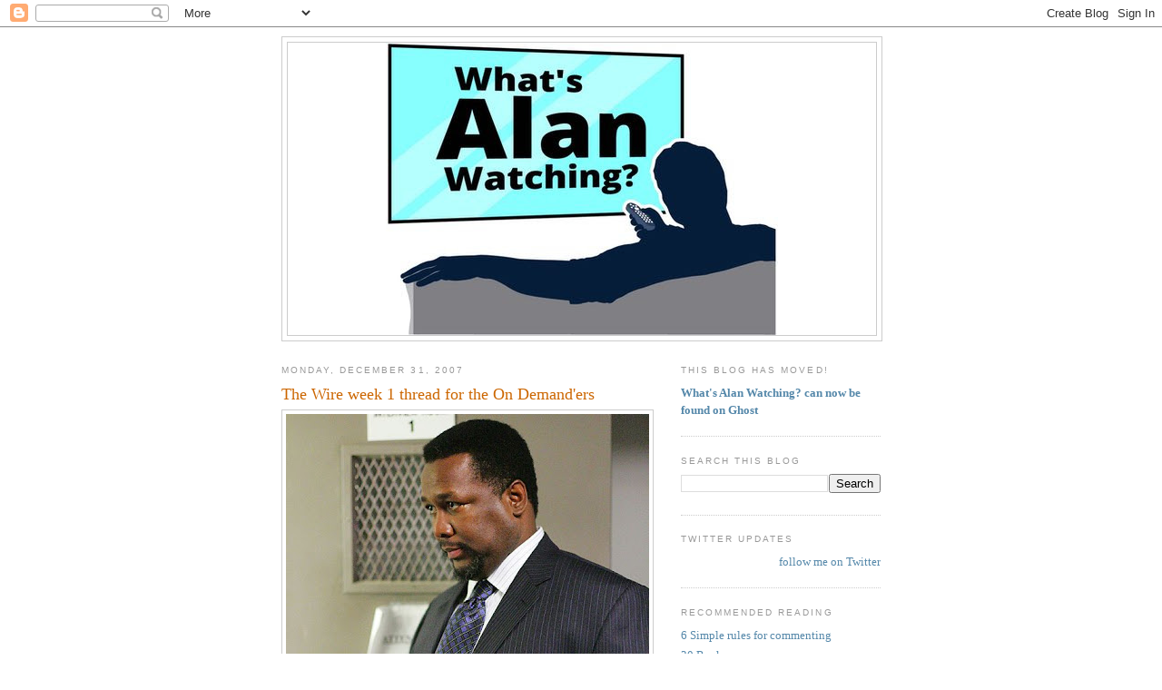

--- FILE ---
content_type: text/html; charset=UTF-8
request_url: https://sepinwall.blogspot.com/2007/12/wire-week-1-thread-for-on-demanders.html?showComment=1199327460000
body_size: 24404
content:
<!DOCTYPE html>
<html dir='ltr' xmlns='http://www.w3.org/1999/xhtml' xmlns:b='http://www.google.com/2005/gml/b' xmlns:data='http://www.google.com/2005/gml/data' xmlns:expr='http://www.google.com/2005/gml/expr'>
<head>
<link href='https://www.blogger.com/static/v1/widgets/2944754296-widget_css_bundle.css' rel='stylesheet' type='text/css'/>
<meta content='text/html; charset=UTF-8' http-equiv='Content-Type'/>
<meta content='blogger' name='generator'/>
<link href='https://sepinwall.blogspot.com/favicon.ico' rel='icon' type='image/x-icon'/>
<link href='http://sepinwall.blogspot.com/2007/12/wire-week-1-thread-for-on-demanders.html' rel='canonical'/>
<link rel="alternate" type="application/atom+xml" title="What&#39;s Alan Watching? - Atom" href="https://sepinwall.blogspot.com/feeds/posts/default" />
<link rel="alternate" type="application/rss+xml" title="What&#39;s Alan Watching? - RSS" href="https://sepinwall.blogspot.com/feeds/posts/default?alt=rss" />
<link rel="service.post" type="application/atom+xml" title="What&#39;s Alan Watching? - Atom" href="https://www.blogger.com/feeds/17517257/posts/default" />

<link rel="alternate" type="application/atom+xml" title="What&#39;s Alan Watching? - Atom" href="https://sepinwall.blogspot.com/feeds/7189995970114295334/comments/default" />
<!--Can't find substitution for tag [blog.ieCssRetrofitLinks]-->
<link href='https://blogger.googleusercontent.com/img/b/R29vZ2xl/AVvXsEhA3aXdQxmkpR1V61qvtN9yWtw4UlG-6Z4ZUTpSCz1ea9NSzXphWqT4RMorv1Ttx92B8qa5CjyhlwB7UHzDwNXXdVEnyTgrmQXjIMyZALUwHTBbM_ffvWXDcod0XHt9GhAp6UDmdg/s400/wire-ondemand1.jpg' rel='image_src'/>
<meta content='http://sepinwall.blogspot.com/2007/12/wire-week-1-thread-for-on-demanders.html' property='og:url'/>
<meta content='The Wire week 1 thread for the On Demand&#39;ers' property='og:title'/>
<meta content='As I understand it, HBO is again going to be debuting each episode of &quot;The Wire&quot; six days early via On Demand. (Last season, episodes tended...' property='og:description'/>
<meta content='https://blogger.googleusercontent.com/img/b/R29vZ2xl/AVvXsEhA3aXdQxmkpR1V61qvtN9yWtw4UlG-6Z4ZUTpSCz1ea9NSzXphWqT4RMorv1Ttx92B8qa5CjyhlwB7UHzDwNXXdVEnyTgrmQXjIMyZALUwHTBbM_ffvWXDcod0XHt9GhAp6UDmdg/w1200-h630-p-k-no-nu/wire-ondemand1.jpg' property='og:image'/>
<title>What's Alan Watching?: The Wire week 1 thread for the On Demand'ers</title>
<style id='page-skin-1' type='text/css'><!--
/*
-----------------------------------------------
Blogger Template Style
Name:     Minima
Date:     26 Feb 2004
Updated by: Blogger Team
----------------------------------------------- */
/* Use this with templates/template-twocol.html */
body {
background:#ffffff;
margin:0;
color:#333333;
font:x-small Georgia Serif;
font-size/* */:/**/small;
font-size: /**/small;
text-align: center;
}
a:link {
color:#5588aa;
text-decoration:none;
}
a:visited {
color:#999999;
text-decoration:none;
}
a:hover {
color:#cc6600;
text-decoration:underline;
}
a img {
border-width:0;
}
/* Header
-----------------------------------------------
*/
#header-wrapper {
width:660px;
margin:0 auto 10px;
border:1px solid #cccccc;
}
#header-inner {
background-position: center;
margin-left: auto;
margin-right: auto;
}
#header {
margin: 5px;
border: 1px solid #cccccc;
text-align: center;
color:#666666;
}
#header h1 {
margin:5px 5px 0;
padding:15px 20px .25em;
line-height:1.2em;
text-transform:uppercase;
letter-spacing:.2em;
font: normal normal 200% Georgia, Serif;
}
#header a {
color:#666666;
text-decoration:none;
}
#header a:hover {
color:#666666;
}
#header .description {
margin:0 5px 5px;
padding:0 20px 15px;
max-width:700px;
text-transform:uppercase;
letter-spacing:.2em;
line-height: 1.4em;
font: normal normal 78% 'Trebuchet MS', Trebuchet, Arial, Verdana, Sans-serif;
color: #999999;
}
#header img {
margin-left: auto;
margin-right: auto;
}
/* Outer-Wrapper
----------------------------------------------- */
#outer-wrapper {
width: 660px;
margin:0 auto;
padding:10px;
text-align:left;
font: normal normal 100% Georgia, Serif;
}
#main-wrapper {
width: 410px;
float: left;
word-wrap: break-word; /* fix for long text breaking sidebar float in IE */
overflow: hidden;     /* fix for long non-text content breaking IE sidebar float */
}
#sidebar-wrapper {
width: 220px;
float: right;
word-wrap: break-word; /* fix for long text breaking sidebar float in IE */
overflow: hidden;      /* fix for long non-text content breaking IE sidebar float */
}
/* Headings
----------------------------------------------- */
h2 {
margin:1.5em 0 .75em;
font:normal normal 78% 'Trebuchet MS',Trebuchet,Arial,Verdana,Sans-serif;
line-height: 1.4em;
text-transform:uppercase;
letter-spacing:.2em;
color:#999999;
}
/* Posts
-----------------------------------------------
*/
h2.date-header {
margin:1.5em 0 .5em;
}
.post {
margin:.5em 0 1.5em;
border-bottom:1px dotted #cccccc;
padding-bottom:1.5em;
}
.post h3 {
margin:.25em 0 0;
padding:0 0 4px;
font-size:140%;
font-weight:normal;
line-height:1.4em;
color:#cc6600;
}
.post h3 a, .post h3 a:visited, .post h3 strong {
display:block;
text-decoration:none;
color:#cc6600;
font-weight:normal;
}
.post h3 strong, .post h3 a:hover {
color:#333333;
}
.post-body {
margin:0 0 .75em;
line-height:1.6em;
}
.post-body blockquote {
line-height:1.3em;
}
.post-footer {
margin: .75em 0;
color:#999999;
text-transform:uppercase;
letter-spacing:.1em;
font: normal normal 78% 'Trebuchet MS', Trebuchet, Arial, Verdana, Sans-serif;
line-height: 1.4em;
}
.comment-link {
margin-left:.6em;
}
.post img, table.tr-caption-container {
padding:4px;
border:1px solid #cccccc;
}
.tr-caption-container img {
border: none;
padding: 0;
}
.post blockquote {
margin:1em 20px;
}
.post blockquote p {
margin:.75em 0;
}
/* Comments
----------------------------------------------- */
#comments h4 {
margin:1em 0;
font-weight: bold;
line-height: 1.4em;
text-transform:uppercase;
letter-spacing:.2em;
color: #999999;
}
#comments-block {
margin:1em 0 1.5em;
line-height:1.6em;
}
#comments-block .comment-author {
margin:.5em 0;
}
#comments-block .comment-body {
margin:.25em 0 0;
}
#comments-block .comment-footer {
margin:-.25em 0 2em;
line-height: 1.4em;
text-transform:uppercase;
letter-spacing:.1em;
}
#comments-block .comment-body p {
margin:0 0 .75em;
}
.deleted-comment {
font-style:italic;
color:gray;
}
#blog-pager-newer-link {
float: left;
}
#blog-pager-older-link {
float: right;
}
#blog-pager {
text-align: center;
}
.feed-links {
clear: both;
line-height: 2.5em;
}
/* Sidebar Content
----------------------------------------------- */
.sidebar {
color: #666666;
line-height: 1.5em;
}
.sidebar ul {
list-style:none;
margin:0 0 0;
padding:0 0 0;
}
.sidebar li {
margin:0;
padding-top:0;
padding-right:0;
padding-bottom:.25em;
padding-left:15px;
text-indent:-15px;
line-height:1.5em;
}
.sidebar .widget, .main .widget {
border-bottom:1px dotted #cccccc;
margin:0 0 1.5em;
padding:0 0 1.5em;
}
.main .Blog {
border-bottom-width: 0;
}
/* Profile
----------------------------------------------- */
.profile-img {
float: left;
margin-top: 0;
margin-right: 5px;
margin-bottom: 5px;
margin-left: 0;
padding: 4px;
border: 1px solid #cccccc;
}
.profile-data {
margin:0;
text-transform:uppercase;
letter-spacing:.1em;
font: normal normal 78% 'Trebuchet MS', Trebuchet, Arial, Verdana, Sans-serif;
color: #999999;
font-weight: bold;
line-height: 1.6em;
}
.profile-datablock {
margin:.5em 0 .5em;
}
.profile-textblock {
margin: 0.5em 0;
line-height: 1.6em;
}
.profile-link {
font: normal normal 78% 'Trebuchet MS', Trebuchet, Arial, Verdana, Sans-serif;
text-transform: uppercase;
letter-spacing: .1em;
}
/* Footer
----------------------------------------------- */
#footer {
width:660px;
clear:both;
margin:0 auto;
padding-top:15px;
line-height: 1.6em;
text-transform:uppercase;
letter-spacing:.1em;
text-align: center;
}

--></style>
<style>

span.fullpost {display:inline;}

</style>
<meta content='os3mU0xEE_0bFRm8iNa36mkQj_4V8qKFfN5vx1hLkag' name='google-site-verification'/>
<script type='text/javascript'>

  var _gaq = _gaq || [];
  _gaq.push(['_setAccount', 'UA-31538358-1']);
  _gaq.push(['_trackPageview']);

  (function() {
    var ga = document.createElement('script'); ga.type = 'text/javascript'; ga.async = true;
    ga.src = ('https:' == document.location.protocol ? 'https://ssl' : 'http://www') + '.google-analytics.com/ga.js';
    var s = document.getElementsByTagName('script')[0]; s.parentNode.insertBefore(ga, s);
  })();

</script>
<link href='https://www.blogger.com/dyn-css/authorization.css?targetBlogID=17517257&amp;zx=6f8fa2fc-e817-40c8-bde3-e48a31047a88' media='none' onload='if(media!=&#39;all&#39;)media=&#39;all&#39;' rel='stylesheet'/><noscript><link href='https://www.blogger.com/dyn-css/authorization.css?targetBlogID=17517257&amp;zx=6f8fa2fc-e817-40c8-bde3-e48a31047a88' rel='stylesheet'/></noscript>
<meta name='google-adsense-platform-account' content='ca-host-pub-1556223355139109'/>
<meta name='google-adsense-platform-domain' content='blogspot.com'/>

<!-- data-ad-client=ca-pub-8918121157583372 -->

</head>
<body>
<div class='navbar section' id='navbar'><div class='widget Navbar' data-version='1' id='Navbar1'><script type="text/javascript">
    function setAttributeOnload(object, attribute, val) {
      if(window.addEventListener) {
        window.addEventListener('load',
          function(){ object[attribute] = val; }, false);
      } else {
        window.attachEvent('onload', function(){ object[attribute] = val; });
      }
    }
  </script>
<div id="navbar-iframe-container"></div>
<script type="text/javascript" src="https://apis.google.com/js/platform.js"></script>
<script type="text/javascript">
      gapi.load("gapi.iframes:gapi.iframes.style.bubble", function() {
        if (gapi.iframes && gapi.iframes.getContext) {
          gapi.iframes.getContext().openChild({
              url: 'https://www.blogger.com/navbar/17517257?po\x3d7189995970114295334\x26origin\x3dhttps://sepinwall.blogspot.com',
              where: document.getElementById("navbar-iframe-container"),
              id: "navbar-iframe"
          });
        }
      });
    </script><script type="text/javascript">
(function() {
var script = document.createElement('script');
script.type = 'text/javascript';
script.src = '//pagead2.googlesyndication.com/pagead/js/google_top_exp.js';
var head = document.getElementsByTagName('head')[0];
if (head) {
head.appendChild(script);
}})();
</script>
</div></div>
<div id='outer-wrapper'><div id='wrap2'>
<!-- skip links for text browsers -->
<span id='skiplinks' style='display:none;'>
<a href='#main'>skip to main </a> |
      <a href='#sidebar'>skip to sidebar</a>
</span>
<div id='header-wrapper'>
<div class='header section' id='header'><div class='widget Header' data-version='1' id='Header1'>
<div id='header-inner'>
<a href='https://sepinwall.blogspot.com/' style='display: block'>
<img alt='What&#39;s Alan Watching?' height='322px; ' id='Header1_headerimg' src='https://blogger.googleusercontent.com/img/a/AVvXsEjddTfs7LPCc_BA7GwKzumHEF8_X1HggVWSarxgjNppc33njl1QkZf2dDnT_V8qsdHzdfi2JTCd46fDxtisiWdebXMbcvJArZBGNyhh2DORBhCG8s4D5KUf-bTGQ5ntNwQk-fmFZcfdMImWVyiqfo8gWR8grMMwbfRc5S6B4dXMhRSXrurYoGXl=s432' style='display: block' width='432px; '/>
</a>
</div>
</div></div>
</div>
<div id='content-wrapper'>
<div id='crosscol-wrapper' style='text-align:center'>
<div class='crosscol no-items section' id='crosscol'></div>
</div>
<div id='main-wrapper'>
<div class='main section' id='main'><div class='widget Blog' data-version='1' id='Blog1'>
<div class='blog-posts hfeed'>

          <div class="date-outer">
        
<h2 class='date-header'><span>Monday, December 31, 2007</span></h2>

          <div class="date-posts">
        
<div class='post-outer'>
<div class='post hentry uncustomized-post-template'>
<a name='7189995970114295334'></a>
<h3 class='post-title entry-title'>
<a href='https://sepinwall.blogspot.com/2007/12/wire-week-1-thread-for-on-demanders.html'>The Wire week 1 thread for the On Demand'ers</a>
</h3>
<div class='post-header-line-1'></div>
<div class='post-body entry-content'>
<a href="https://blogger.googleusercontent.com/img/b/R29vZ2xl/AVvXsEhA3aXdQxmkpR1V61qvtN9yWtw4UlG-6Z4ZUTpSCz1ea9NSzXphWqT4RMorv1Ttx92B8qa5CjyhlwB7UHzDwNXXdVEnyTgrmQXjIMyZALUwHTBbM_ffvWXDcod0XHt9GhAp6UDmdg/s1600-h/wire-ondemand1.jpg" onblur="try {parent.deselectBloggerImageGracefully();} catch(e) {}"><img alt="" border="0" id="BLOGGER_PHOTO_ID_5149895721463174082" src="https://blogger.googleusercontent.com/img/b/R29vZ2xl/AVvXsEhA3aXdQxmkpR1V61qvtN9yWtw4UlG-6Z4ZUTpSCz1ea9NSzXphWqT4RMorv1Ttx92B8qa5CjyhlwB7UHzDwNXXdVEnyTgrmQXjIMyZALUwHTBbM_ffvWXDcod0XHt9GhAp6UDmdg/s400/wire-ondemand1.jpg" style="margin: 0px auto 10px; display: block; text-align: center; cursor: pointer;" /></a>As I understand it, HBO is again going to be debuting each episode of <span style="font-weight: bold;">"The Wire" </span>six days early via On Demand. (Last season, episodes tended to go live sometime after 9 a.m. on Mondays.)<br /><br />Because the majority of viewers still see the show for the first time on its Sunday broadcast window, my own recap and analysis of each episode won't go live until after the Sunday airing. But because enough viewers watch early with On Demand and want to be able to talk about those episodes, I'm going to do the same thing I did last season, and open up a thread each Monday morning for the On Demand'ers to comment. I would also encourage any On Demand viewers to read and comment on the Sunday night posts, but only so long as you keep those threads free of spoilers from the next episode after Monday rolls around. (In slightly clearer English, in the post for episode one, don't start talking or even hinting about stuff you've seen in episode two On Demand.)<br /><br />People were really good about this last season -- when, in addition to the On Demand airings, there was that matter of the entire season having been leaked on-line before a single episode had aired -- and hopefully that behavior will continue.<br /><br />So if you've seen it, talk about episode one, "More With Less," here. My own column preview of the season will run Sunday morning, and I'll have my specific thoughts on this episode up Sunday night at 10.
<div style='clear: both;'></div>
</div>
<div class='post-footer'>
<div class='post-footer-line post-footer-line-1'>
<span class='post-author vcard'>
Posted by
<span class='fn'>Alan Sepinwall</span>
</span>
<span class='post-timestamp'>
at
<a class='timestamp-link' href='https://sepinwall.blogspot.com/2007/12/wire-week-1-thread-for-on-demanders.html' rel='bookmark' title='permanent link'><abbr class='published' title='2007-12-31T06:50:00-05:00'>6:50 AM</abbr></a>
</span>
<span class='reaction-buttons'>
</span>
<span class='star-ratings'>
</span>
<span class='post-comment-link'>
</span>
<span class='post-backlinks post-comment-link'>
</span>
<span class='post-icons'>
<span class='item-control blog-admin pid-321114774'>
<a href='https://www.blogger.com/post-edit.g?blogID=17517257&postID=7189995970114295334&from=pencil' title='Edit Post'>
<img alt='' class='icon-action' height='18' src='https://resources.blogblog.com/img/icon18_edit_allbkg.gif' width='18'/>
</a>
</span>
</span>
</div>
<div class='post-footer-line post-footer-line-2'>
<span class='post-labels'>
Labels:
<a href='https://sepinwall.blogspot.com/search/label/The%20Wire' rel='tag'>The Wire</a>,
<a href='https://sepinwall.blogspot.com/search/label/The%20Wire%20%28On%20Demand%20discussion%29' rel='tag'>The Wire (On Demand discussion)</a>
</span>
</div>
<div class='post-footer-line post-footer-line-3'>
<span class='post-location'>
</span>
</div>
</div>
</div>
<div class='comments' id='comments'>
<a name='comments'></a>
<h4>37 comments:</h4>
<div id='Blog1_comments-block-wrapper'>
<dl class='avatar-comment-indent' id='comments-block'>
<dt class='comment-author ' id='c8381670691026533647'>
<a name='c8381670691026533647'></a>
<div class="avatar-image-container vcard"><span dir="ltr"><a href="https://www.blogger.com/profile/15687319490325018311" target="" rel="nofollow" onclick="" class="avatar-hovercard" id="av-8381670691026533647-15687319490325018311"><img src="https://resources.blogblog.com/img/blank.gif" width="35" height="35" class="delayLoad" style="display: none;" longdesc="//blogger.googleusercontent.com/img/b/R29vZ2xl/AVvXsEh2s6RI_REalE_sRzc0sq4Cr7QYi3dj-g6gwGzRpTAYWKyg4lsU3aQdDXaqLYFz7fbKotR2HxRs2edaZ3qbm4VCssNPT55AO2E-AmmTrPtnGPUQU80FBwG4lguXbEtIUOc/s45-c/Me_Working.jpg" alt="" title="joshjs">

<noscript><img src="//blogger.googleusercontent.com/img/b/R29vZ2xl/AVvXsEh2s6RI_REalE_sRzc0sq4Cr7QYi3dj-g6gwGzRpTAYWKyg4lsU3aQdDXaqLYFz7fbKotR2HxRs2edaZ3qbm4VCssNPT55AO2E-AmmTrPtnGPUQU80FBwG4lguXbEtIUOc/s45-c/Me_Working.jpg" width="35" height="35" class="photo" alt=""></noscript></a></span></div>
<a href='https://www.blogger.com/profile/15687319490325018311' rel='nofollow'>joshjs</a>
said...
</dt>
<dd class='comment-body' id='Blog1_cmt-8381670691026533647'>
<p>
Hallelujah! Let the brilliance begin!<BR/><BR/>*runs to TV for on-demand goodness*
</p>
</dd>
<dd class='comment-footer'>
<span class='comment-timestamp'>
<a href='https://sepinwall.blogspot.com/2007/12/wire-week-1-thread-for-on-demanders.html?showComment=1199109420000#c8381670691026533647' title='comment permalink'>
8:57 AM, December 31, 2007
</a>
<span class='item-control blog-admin pid-773025478'>
<a class='comment-delete' href='https://www.blogger.com/comment/delete/17517257/8381670691026533647' title='Delete Comment'>
<img src='https://resources.blogblog.com/img/icon_delete13.gif'/>
</a>
</span>
</span>
</dd>
<dt class='comment-author ' id='c8146446267060214447'>
<a name='c8146446267060214447'></a>
<div class="avatar-image-container avatar-stock"><span dir="ltr"><img src="//resources.blogblog.com/img/blank.gif" width="35" height="35" alt="" title="Anonymous">

</span></div>
Anonymous
said...
</dt>
<dd class='comment-body' id='Blog1_cmt-8146446267060214447'>
<p>
All in all a solid opening episode, though its goal was clearly to re-establish all of the characters as quickly as possible in order to let the later episodes do more to advance the plot. All the major players were present except for Bunny, Omar, and Cutty, if I recall correctly. A few notes:<BR/><BR/>The opening scene with the copier was lifted straight from David Simon's Homicide book (and the TV series as well).<BR/><BR/>The kid with the McDonalds food was one of the boys who payed Randy $5 to watch the door while he "got it on" in the boys room. I'll have to re-watch that episode again to see if the kid who's foiled by the copier was the other one.<BR/><BR/>The sight of the drunk McNulty felt too abrupt to me. Though it's not out of character, I suppose. It would be disappointing to me to learn that the only reason he drinks is because the department is so f*cked up. Last season you felt that the guy had a good thing going and might make a bigger effort to keep it that way.<BR/><BR/>Train symbolism: has anyone figured it out yet? Notice the Amtrak going full speed behind Marlo and Chris at the end of their meet.<BR/><BR/>Interesting to see Fat Face Rick getting some face time. It would be interesting to see if his role gets expanded this season.<BR/><BR/>I'm sure there's more but I watched it at 1am last night and need to re-watch to see what I missed because I was so drowsy.<BR/><BR/>A good beginning!
</p>
</dd>
<dd class='comment-footer'>
<span class='comment-timestamp'>
<a href='https://sepinwall.blogspot.com/2007/12/wire-week-1-thread-for-on-demanders.html?showComment=1199115240000#c8146446267060214447' title='comment permalink'>
10:34 AM, December 31, 2007
</a>
<span class='item-control blog-admin pid-465664659'>
<a class='comment-delete' href='https://www.blogger.com/comment/delete/17517257/8146446267060214447' title='Delete Comment'>
<img src='https://resources.blogblog.com/img/icon_delete13.gif'/>
</a>
</span>
</span>
</dd>
<dt class='comment-author ' id='c8686264303788628887'>
<a name='c8686264303788628887'></a>
<div class="avatar-image-container avatar-stock"><span dir="ltr"><img src="//resources.blogblog.com/img/blank.gif" width="35" height="35" alt="" title="Anonymous">

</span></div>
Anonymous
said...
</dt>
<dd class='comment-body' id='Blog1_cmt-8686264303788628887'>
<p>
Oh, and also: I was surprised at how much of the first episode was highlighted in the trailer. I must have watched the thing a hundred times and I'm pleased that I'm in the dark on a lot of things going forward.
</p>
</dd>
<dd class='comment-footer'>
<span class='comment-timestamp'>
<a href='https://sepinwall.blogspot.com/2007/12/wire-week-1-thread-for-on-demanders.html?showComment=1199115480000#c8686264303788628887' title='comment permalink'>
10:38 AM, December 31, 2007
</a>
<span class='item-control blog-admin pid-465664659'>
<a class='comment-delete' href='https://www.blogger.com/comment/delete/17517257/8686264303788628887' title='Delete Comment'>
<img src='https://resources.blogblog.com/img/icon_delete13.gif'/>
</a>
</span>
</span>
</dd>
<dt class='comment-author ' id='c3548253821097826115'>
<a name='c3548253821097826115'></a>
<div class="avatar-image-container avatar-stock"><span dir="ltr"><img src="//resources.blogblog.com/img/blank.gif" width="35" height="35" alt="" title="Anonymous">

</span></div>
Anonymous
said...
</dt>
<dd class='comment-body' id='Blog1_cmt-3548253821097826115'>
<p>
Herc is becoming the most despised character..
</p>
</dd>
<dd class='comment-footer'>
<span class='comment-timestamp'>
<a href='https://sepinwall.blogspot.com/2007/12/wire-week-1-thread-for-on-demanders.html?showComment=1199116440000#c3548253821097826115' title='comment permalink'>
10:54 AM, December 31, 2007
</a>
<span class='item-control blog-admin pid-465664659'>
<a class='comment-delete' href='https://www.blogger.com/comment/delete/17517257/3548253821097826115' title='Delete Comment'>
<img src='https://resources.blogblog.com/img/icon_delete13.gif'/>
</a>
</span>
</span>
</dd>
<dt class='comment-author ' id='c7701823328383178835'>
<a name='c7701823328383178835'></a>
<div class="avatar-image-container avatar-stock"><span dir="ltr"><img src="//resources.blogblog.com/img/blank.gif" width="35" height="35" alt="" title="Anonymous">

</span></div>
Anonymous
said...
</dt>
<dd class='comment-body' id='Blog1_cmt-7701823328383178835'>
<p>
Mine was available at like 1:00 am last night...of course I watched it. Thought it was a pretty solid episode, the newspaper stuff I think was given just the right amount of screen time. <BR/><BR/>Great to see McNulty back, but it kills me to see him doing what he's doing to such a sweet, beautiful person like Beadie. <BR/><BR/>Curious why Marlo is so interested in how Prop Joe runs his internal business, probably the same kind of hubris that makes him kill a Security Guard just for the hell of it. <BR/><BR/>Carcetti seems to have turned into a complete and total prick....almost makes you see Royce in a different light. <BR/><BR/>Nice throwback to Homicide with Bunk and Norris using the Copier Lie-Detector Test trick just like Bolander and Munch did 15 years go. <BR/><BR/>What could possibly be the reason that Chris is pulling Serge Molotov's file at the courthouse? Looks like we're in for some interesting plot twists there. <BR/><BR/>Finally, give David Simon credit. He's not going to go "Sopranos" on us and leave a lot of plot points dangling. Last night we finally got an explanation of Herc's accent and an acknowledgement that Sydnor was left out of the port case.<BR/><BR/>-DN
</p>
</dd>
<dd class='comment-footer'>
<span class='comment-timestamp'>
<a href='https://sepinwall.blogspot.com/2007/12/wire-week-1-thread-for-on-demanders.html?showComment=1199116980000#c7701823328383178835' title='comment permalink'>
11:03 AM, December 31, 2007
</a>
<span class='item-control blog-admin pid-465664659'>
<a class='comment-delete' href='https://www.blogger.com/comment/delete/17517257/7701823328383178835' title='Delete Comment'>
<img src='https://resources.blogblog.com/img/icon_delete13.gif'/>
</a>
</span>
</span>
</dd>
<dt class='comment-author ' id='c8967168166993050822'>
<a name='c8967168166993050822'></a>
<div class="avatar-image-container avatar-stock"><span dir="ltr"><img src="//resources.blogblog.com/img/blank.gif" width="35" height="35" alt="" title="Anonymous">

</span></div>
Anonymous
said...
</dt>
<dd class='comment-body' id='Blog1_cmt-8967168166993050822'>
<p>
Speaking of HOMICIDE, it's great seeing Clark Johnson again. I don't care what the Baltimore Sun TV Critic had to say, I really enjoyed the newsroom scenes (I work for a newspaper, and am happy to see one portayed accurately).
</p>
</dd>
<dd class='comment-footer'>
<span class='comment-timestamp'>
<a href='https://sepinwall.blogspot.com/2007/12/wire-week-1-thread-for-on-demanders.html?showComment=1199122020000#c8967168166993050822' title='comment permalink'>
12:27 PM, December 31, 2007
</a>
<span class='item-control blog-admin pid-465664659'>
<a class='comment-delete' href='https://www.blogger.com/comment/delete/17517257/8967168166993050822' title='Delete Comment'>
<img src='https://resources.blogblog.com/img/icon_delete13.gif'/>
</a>
</span>
</span>
</dd>
<dt class='comment-author ' id='c9055624362102983532'>
<a name='c9055624362102983532'></a>
<div class="avatar-image-container avatar-stock"><span dir="ltr"><img src="//resources.blogblog.com/img/blank.gif" width="35" height="35" alt="" title="Anonymous">

</span></div>
Anonymous
said...
</dt>
<dd class='comment-body' id='Blog1_cmt-9055624362102983532'>
<p>
"Final Grades" aired on HBO2 last night, ended around 12:15am.  I went straight to On Demand and episode 51 was there.  <BR/><BR/>Great first episode.  You can tell already that the show is moving in a slightly faster pace due to having just 10 episodes instead of 12 or 13.  <BR/><BR/>I'm very intrigued by what Marlo is trying to pull.  Slim Charles whispering to Prop Joe about Marlo "being up to something" actually got me thinking that maybe Slim is running a game with Marlo - nah, couldn't be.  Also liked the way that Marlo throws off the detail when he shows up at the Co-op meeting.  <BR/><BR/>How about Parlow walking up to Daniels, Pearlman and Bond and asking for directions.  There they are one of the items their discussing being the bodies pulled out of the vacants and the man responsible for it casually walks up to them and they have no idea.   <BR/><BR/>so much more to talk about, but I'll hold off to read more comments.
</p>
</dd>
<dd class='comment-footer'>
<span class='comment-timestamp'>
<a href='https://sepinwall.blogspot.com/2007/12/wire-week-1-thread-for-on-demanders.html?showComment=1199123760000#c9055624362102983532' title='comment permalink'>
12:56 PM, December 31, 2007
</a>
<span class='item-control blog-admin pid-465664659'>
<a class='comment-delete' href='https://www.blogger.com/comment/delete/17517257/9055624362102983532' title='Delete Comment'>
<img src='https://resources.blogblog.com/img/icon_delete13.gif'/>
</a>
</span>
</span>
</dd>
<dt class='comment-author ' id='c753864633289392545'>
<a name='c753864633289392545'></a>
<div class="avatar-image-container avatar-stock"><span dir="ltr"><img src="//resources.blogblog.com/img/blank.gif" width="35" height="35" alt="" title="Anonymous">

</span></div>
Anonymous
said...
</dt>
<dd class='comment-body' id='Blog1_cmt-753864633289392545'>
<p>
Poor Beadie, just turn the porch light off.
</p>
</dd>
<dd class='comment-footer'>
<span class='comment-timestamp'>
<a href='https://sepinwall.blogspot.com/2007/12/wire-week-1-thread-for-on-demanders.html?showComment=1199124960000#c753864633289392545' title='comment permalink'>
1:16 PM, December 31, 2007
</a>
<span class='item-control blog-admin pid-465664659'>
<a class='comment-delete' href='https://www.blogger.com/comment/delete/17517257/753864633289392545' title='Delete Comment'>
<img src='https://resources.blogblog.com/img/icon_delete13.gif'/>
</a>
</span>
</span>
</dd>
<dt class='comment-author ' id='c4503306939932810924'>
<a name='c4503306939932810924'></a>
<div class="avatar-image-container avatar-stock"><span dir="ltr"><img src="//resources.blogblog.com/img/blank.gif" width="35" height="35" alt="" title="Anonymous">

</span></div>
Anonymous
said...
</dt>
<dd class='comment-body' id='Blog1_cmt-4503306939932810924'>
<p>
I love how the first episodes of each season of The Wire set the wheels in motion. All the different stories begin their journey and eventually it'll all come together. This year it's Carcetti and the budget crisis, Major Crimes disbanded, the Clay Davis investigation, Marlo's power grabs, McNulty's drinking, the struggles at the newspaper (editor killing a good story, people wanting more, etc...), Bubs going straight, etc... That's not even everything. <BR/><BR/>I swear I'm going to break down if Bubbles starts using again. I can't take it.<BR/><BR/>By the way, I love Herc's new job. Herc is always chasing fool's gold.
</p>
</dd>
<dd class='comment-footer'>
<span class='comment-timestamp'>
<a href='https://sepinwall.blogspot.com/2007/12/wire-week-1-thread-for-on-demanders.html?showComment=1199125440000#c4503306939932810924' title='comment permalink'>
1:24 PM, December 31, 2007
</a>
<span class='item-control blog-admin pid-465664659'>
<a class='comment-delete' href='https://www.blogger.com/comment/delete/17517257/4503306939932810924' title='Delete Comment'>
<img src='https://resources.blogblog.com/img/icon_delete13.gif'/>
</a>
</span>
</span>
</dd>
<dt class='comment-author ' id='c3830031714431262713'>
<a name='c3830031714431262713'></a>
<div class="avatar-image-container vcard"><span dir="ltr"><a href="https://www.blogger.com/profile/00025147948683497899" target="" rel="nofollow" onclick="" class="avatar-hovercard" id="av-3830031714431262713-00025147948683497899"><img src="https://resources.blogblog.com/img/blank.gif" width="35" height="35" class="delayLoad" style="display: none;" longdesc="//blogger.googleusercontent.com/img/b/R29vZ2xl/AVvXsEgsgFYcQdse22aNPtxAzvxFFQf94uLNFkK_DVD8RuNvuov4-18dbKO03MU1QTEZxbogeLTXU-D7ZP853jc_IVWPZxrpoMPKq8etwOY9g-Tp76EMvDHa0Lh-9PCYN7gLgwc/s45-c/bluesman.jpg" alt="" title="Elwood">

<noscript><img src="//blogger.googleusercontent.com/img/b/R29vZ2xl/AVvXsEgsgFYcQdse22aNPtxAzvxFFQf94uLNFkK_DVD8RuNvuov4-18dbKO03MU1QTEZxbogeLTXU-D7ZP853jc_IVWPZxrpoMPKq8etwOY9g-Tp76EMvDHa0Lh-9PCYN7gLgwc/s45-c/bluesman.jpg" width="35" height="35" class="photo" alt=""></noscript></a></span></div>
<a href='https://www.blogger.com/profile/00025147948683497899' rel='nofollow'>Elwood</a>
said...
</dt>
<dd class='comment-body' id='Blog1_cmt-3830031714431262713'>
<p>
Speaking of Herc's return...it's been a long time since I lived in Baltimore, and it's possible that they remodeled the bar, but was that The Waterfront they were holding court in?  It sure looked like it, but the front windows were all different.  The brick looked right, though.
</p>
</dd>
<dd class='comment-footer'>
<span class='comment-timestamp'>
<a href='https://sepinwall.blogspot.com/2007/12/wire-week-1-thread-for-on-demanders.html?showComment=1199126640000#c3830031714431262713' title='comment permalink'>
1:44 PM, December 31, 2007
</a>
<span class='item-control blog-admin pid-2116459323'>
<a class='comment-delete' href='https://www.blogger.com/comment/delete/17517257/3830031714431262713' title='Delete Comment'>
<img src='https://resources.blogblog.com/img/icon_delete13.gif'/>
</a>
</span>
</span>
</dd>
<dt class='comment-author ' id='c7633869356442868253'>
<a name='c7633869356442868253'></a>
<div class="avatar-image-container avatar-stock"><span dir="ltr"><img src="//resources.blogblog.com/img/blank.gif" width="35" height="35" alt="" title="Anonymous">

</span></div>
Anonymous
said...
</dt>
<dd class='comment-body' id='Blog1_cmt-7633869356442868253'>
<p>
Great 1st episode.  Really caught us up to speeed on all the major players and set up some of the major storylines.  They really do a great job of balancing so many characters.  You never really feel like your not getting enough of a ceartain character.<BR/><BR/>It was a great follow up with Michael and who these kids learn from-seeing him immitating Chris' posture and the bond between the 2.  Herc is an idiot.  I'm glad McNulty is back and I bought him being back to drinking.  Looks like Prop Joe didn't get himself up out of that grave yet.<BR/><BR/>God,does any character have it worse than dukie, I hope he makes it.<BR/><BR/>What a great show!
</p>
</dd>
<dd class='comment-footer'>
<span class='comment-timestamp'>
<a href='https://sepinwall.blogspot.com/2007/12/wire-week-1-thread-for-on-demanders.html?showComment=1199140260000#c7633869356442868253' title='comment permalink'>
5:31 PM, December 31, 2007
</a>
<span class='item-control blog-admin pid-465664659'>
<a class='comment-delete' href='https://www.blogger.com/comment/delete/17517257/7633869356442868253' title='Delete Comment'>
<img src='https://resources.blogblog.com/img/icon_delete13.gif'/>
</a>
</span>
</span>
</dd>
<dt class='comment-author ' id='c3571352563830264928'>
<a name='c3571352563830264928'></a>
<div class="avatar-image-container avatar-stock"><span dir="ltr"><img src="//resources.blogblog.com/img/blank.gif" width="35" height="35" alt="" title="Anonymous">

</span></div>
Anonymous
said...
</dt>
<dd class='comment-body' id='Blog1_cmt-3571352563830264928'>
<p>
Solid first episode. couple of questions:<BR/><BR/>1) Any thoughts as to what's up with Omar's heist repercussions. Blind Butchie indicated this ain't over but the co-op seems to have put it past them. <BR/><BR/>2) Does McNulty and co know they have been made by Marlo's crew? McNulty being so obvious in tailing Chris and Sydnor's comment about their influencing the crime rate simply by being so tight on Marlo seem to indicate that they realize marlo knows he is being watched...BUT, then Marlo losing them in the hotel makes it look otherwise.
</p>
</dd>
<dd class='comment-footer'>
<span class='comment-timestamp'>
<a href='https://sepinwall.blogspot.com/2007/12/wire-week-1-thread-for-on-demanders.html?showComment=1199147580000#c3571352563830264928' title='comment permalink'>
7:33 PM, December 31, 2007
</a>
<span class='item-control blog-admin pid-465664659'>
<a class='comment-delete' href='https://www.blogger.com/comment/delete/17517257/3571352563830264928' title='Delete Comment'>
<img src='https://resources.blogblog.com/img/icon_delete13.gif'/>
</a>
</span>
</span>
</dd>
<dt class='comment-author ' id='c4230828392373515015'>
<a name='c4230828392373515015'></a>
<div class="avatar-image-container avatar-stock"><span dir="ltr"><img src="//resources.blogblog.com/img/blank.gif" width="35" height="35" alt="" title="Anonymous">

</span></div>
Anonymous
said...
</dt>
<dd class='comment-body' id='Blog1_cmt-4230828392373515015'>
<p>
Remember way back in the first season, either Herc or Carver said something like, "this is why we can't win.  We fuck up, we get a pension.  They fuck up, they get beat"?  Whoever said it, it looks like it was pretty prophetic for Herc.
</p>
</dd>
<dd class='comment-footer'>
<span class='comment-timestamp'>
<a href='https://sepinwall.blogspot.com/2007/12/wire-week-1-thread-for-on-demanders.html?showComment=1199157180000#c4230828392373515015' title='comment permalink'>
10:13 PM, December 31, 2007
</a>
<span class='item-control blog-admin pid-465664659'>
<a class='comment-delete' href='https://www.blogger.com/comment/delete/17517257/4230828392373515015' title='Delete Comment'>
<img src='https://resources.blogblog.com/img/icon_delete13.gif'/>
</a>
</span>
</span>
</dd>
<dt class='comment-author ' id='c5083080836078252804'>
<a name='c5083080836078252804'></a>
<div class="avatar-image-container avatar-stock"><span dir="ltr"><a href="https://www.blogger.com/profile/01245472084190224186" target="" rel="nofollow" onclick="" class="avatar-hovercard" id="av-5083080836078252804-01245472084190224186"><img src="//www.blogger.com/img/blogger_logo_round_35.png" width="35" height="35" alt="" title="SJ">

</a></span></div>
<a href='https://www.blogger.com/profile/01245472084190224186' rel='nofollow'>SJ</a>
said...
</dt>
<dd class='comment-body' id='Blog1_cmt-5083080836078252804'>
<p>
Excellent first episode. They pack so much story in one episode...apart from Omar they were able to give screen time to everybody else.<BR/><BR/>Btw the credits only mentioned Tristan Wilds and Jermaine Crawford, meaning Randy and Namond are not going to be in the show. And no Cutty or Bunny either...so I guess that part of the storyline is done.
</p>
</dd>
<dd class='comment-footer'>
<span class='comment-timestamp'>
<a href='https://sepinwall.blogspot.com/2007/12/wire-week-1-thread-for-on-demanders.html?showComment=1199161200000#c5083080836078252804' title='comment permalink'>
11:20 PM, December 31, 2007
</a>
<span class='item-control blog-admin pid-1406874995'>
<a class='comment-delete' href='https://www.blogger.com/comment/delete/17517257/5083080836078252804' title='Delete Comment'>
<img src='https://resources.blogblog.com/img/icon_delete13.gif'/>
</a>
</span>
</span>
</dd>
<dt class='comment-author ' id='c8324528271257030605'>
<a name='c8324528271257030605'></a>
<div class="avatar-image-container avatar-stock"><span dir="ltr"><img src="//resources.blogblog.com/img/blank.gif" width="35" height="35" alt="" title="Anonymous">

</span></div>
Anonymous
said...
</dt>
<dd class='comment-body' id='Blog1_cmt-8324528271257030605'>
<p>
<I>The kid with the McDonalds food was one of the boys who payed Randy $5 to watch the door while he "got it on" in the boys room.</I><BR/><BR/>Even better, he was the kid who wanted to go McDonald's after Colvin took him, Namond, and Zenobia to Ruth's Chris. Good callback.
</p>
</dd>
<dd class='comment-footer'>
<span class='comment-timestamp'>
<a href='https://sepinwall.blogspot.com/2007/12/wire-week-1-thread-for-on-demanders.html?showComment=1199166420000#c8324528271257030605' title='comment permalink'>
12:47 AM, January 01, 2008
</a>
<span class='item-control blog-admin pid-465664659'>
<a class='comment-delete' href='https://www.blogger.com/comment/delete/17517257/8324528271257030605' title='Delete Comment'>
<img src='https://resources.blogblog.com/img/icon_delete13.gif'/>
</a>
</span>
</span>
</dd>
<dt class='comment-author ' id='c7023238490876776144'>
<a name='c7023238490876776144'></a>
<div class="avatar-image-container avatar-stock"><span dir="ltr"><img src="//resources.blogblog.com/img/blank.gif" width="35" height="35" alt="" title="Anonymous">

</span></div>
Anonymous
said...
</dt>
<dd class='comment-body' id='Blog1_cmt-7023238490876776144'>
<p>
<I>Even better, he was the kid who wanted to go McDonald's after Colvin took him, Namond, and Zenobia to Ruth's Chris.</I><BR/><BR/>No, that's not right.  The other guy was not Darnell.  That guy had long hair and was kind of bigger.<BR/><BR/>One other observation.  Frankie Faison is no longer included in the main credits.  That leads me to believe that Burrell won't be commissioner much longer.
</p>
</dd>
<dd class='comment-footer'>
<span class='comment-timestamp'>
<a href='https://sepinwall.blogspot.com/2007/12/wire-week-1-thread-for-on-demanders.html?showComment=1199167980000#c7023238490876776144' title='comment permalink'>
1:13 AM, January 01, 2008
</a>
<span class='item-control blog-admin pid-465664659'>
<a class='comment-delete' href='https://www.blogger.com/comment/delete/17517257/7023238490876776144' title='Delete Comment'>
<img src='https://resources.blogblog.com/img/icon_delete13.gif'/>
</a>
</span>
</span>
</dd>
<dt class='comment-author ' id='c3342766346987655709'>
<a name='c3342766346987655709'></a>
<div class="avatar-image-container avatar-stock"><span dir="ltr"><img src="//resources.blogblog.com/img/blank.gif" width="35" height="35" alt="" title="Anonymous">

</span></div>
Anonymous
said...
</dt>
<dd class='comment-body' id='Blog1_cmt-3342766346987655709'>
<p>
<I>No, that's not right. The other guy was not Darnell. That guy had long hair and was kind of bigger.</I><BR/><BR/>Wrong; it was definitely Darnell in both the steakhouse and the homicide scenes.
</p>
</dd>
<dd class='comment-footer'>
<span class='comment-timestamp'>
<a href='https://sepinwall.blogspot.com/2007/12/wire-week-1-thread-for-on-demanders.html?showComment=1199169900000#c3342766346987655709' title='comment permalink'>
1:45 AM, January 01, 2008
</a>
<span class='item-control blog-admin pid-465664659'>
<a class='comment-delete' href='https://www.blogger.com/comment/delete/17517257/3342766346987655709' title='Delete Comment'>
<img src='https://resources.blogblog.com/img/icon_delete13.gif'/>
</a>
</span>
</span>
</dd>
<dt class='comment-author ' id='c1527647492091476871'>
<a name='c1527647492091476871'></a>
<div class="avatar-image-container avatar-stock"><span dir="ltr"><img src="//resources.blogblog.com/img/blank.gif" width="35" height="35" alt="" title="Anonymous">

</span></div>
Anonymous
said...
</dt>
<dd class='comment-body' id='Blog1_cmt-1527647492091476871'>
<p>
no it wasn't.  Darnelle had hair and shit.  Totally different guys.
</p>
</dd>
<dd class='comment-footer'>
<span class='comment-timestamp'>
<a href='https://sepinwall.blogspot.com/2007/12/wire-week-1-thread-for-on-demanders.html?showComment=1199170680000#c1527647492091476871' title='comment permalink'>
1:58 AM, January 01, 2008
</a>
<span class='item-control blog-admin pid-465664659'>
<a class='comment-delete' href='https://www.blogger.com/comment/delete/17517257/1527647492091476871' title='Delete Comment'>
<img src='https://resources.blogblog.com/img/icon_delete13.gif'/>
</a>
</span>
</span>
</dd>
<dt class='comment-author ' id='c4379547164116234768'>
<a name='c4379547164116234768'></a>
<div class="avatar-image-container avatar-stock"><span dir="ltr"><a href="https://www.blogger.com/profile/01245472084190224186" target="" rel="nofollow" onclick="" class="avatar-hovercard" id="av-4379547164116234768-01245472084190224186"><img src="//www.blogger.com/img/blogger_logo_round_35.png" width="35" height="35" alt="" title="SJ">

</a></span></div>
<a href='https://www.blogger.com/profile/01245472084190224186' rel='nofollow'>SJ</a>
said...
</dt>
<dd class='comment-body' id='Blog1_cmt-4379547164116234768'>
<p>
After watching it again I can confirm that it is not Darnell. And his name isn't Darnell...it's "Manow" or something which I can't make out.
</p>
</dd>
<dd class='comment-footer'>
<span class='comment-timestamp'>
<a href='https://sepinwall.blogspot.com/2007/12/wire-week-1-thread-for-on-demanders.html?showComment=1199183460000#c4379547164116234768' title='comment permalink'>
5:31 AM, January 01, 2008
</a>
<span class='item-control blog-admin pid-1406874995'>
<a class='comment-delete' href='https://www.blogger.com/comment/delete/17517257/4379547164116234768' title='Delete Comment'>
<img src='https://resources.blogblog.com/img/icon_delete13.gif'/>
</a>
</span>
</span>
</dd>
<dt class='comment-author ' id='c2877447397227088415'>
<a name='c2877447397227088415'></a>
<div class="avatar-image-container avatar-stock"><span dir="ltr"><img src="//resources.blogblog.com/img/blank.gif" width="35" height="35" alt="" title="Anonymous">

</span></div>
Anonymous
said...
</dt>
<dd class='comment-body' id='Blog1_cmt-2877447397227088415'>
<p>
It's Monnell or something like that.  I know because I was just re-watching Season 4 and he was one of the kids promoted to the 9th grade with Dukie.
</p>
</dd>
<dd class='comment-footer'>
<span class='comment-timestamp'>
<a href='https://sepinwall.blogspot.com/2007/12/wire-week-1-thread-for-on-demanders.html?showComment=1199200860000#c2877447397227088415' title='comment permalink'>
10:21 AM, January 01, 2008
</a>
<span class='item-control blog-admin pid-465664659'>
<a class='comment-delete' href='https://www.blogger.com/comment/delete/17517257/2877447397227088415' title='Delete Comment'>
<img src='https://resources.blogblog.com/img/icon_delete13.gif'/>
</a>
</span>
</span>
</dd>
<dt class='comment-author ' id='c2002411662157767291'>
<a name='c2002411662157767291'></a>
<div class="avatar-image-container avatar-stock"><span dir="ltr"><img src="//resources.blogblog.com/img/blank.gif" width="35" height="35" alt="" title="Anonymous">

</span></div>
Anonymous
said...
</dt>
<dd class='comment-body' id='Blog1_cmt-2002411662157767291'>
<p>
I've been scouring for people talking about the show, it's such a great series, you always find nuggets of things that you missed when you talk to others.<BR/><BR/>One character I haven't seen emntioned yet is Bubs.  Those scenes were painful.  Seeing him with nothing to live for was hard.<BR/><BR/>I thought all the newsroom scenes were well done.  I enjoy the characters so far, and the acting is fantastic.<BR/><BR/>Looking foward to seeing Avon soon as well.
</p>
</dd>
<dd class='comment-footer'>
<span class='comment-timestamp'>
<a href='https://sepinwall.blogspot.com/2007/12/wire-week-1-thread-for-on-demanders.html?showComment=1199202120000#c2002411662157767291' title='comment permalink'>
10:42 AM, January 01, 2008
</a>
<span class='item-control blog-admin pid-465664659'>
<a class='comment-delete' href='https://www.blogger.com/comment/delete/17517257/2002411662157767291' title='Delete Comment'>
<img src='https://resources.blogblog.com/img/icon_delete13.gif'/>
</a>
</span>
</span>
</dd>
<dt class='comment-author ' id='c8367516514558772241'>
<a name='c8367516514558772241'></a>
<div class="avatar-image-container avatar-stock"><span dir="ltr"><a href="https://www.blogger.com/profile/01759998739611184414" target="" rel="nofollow" onclick="" class="avatar-hovercard" id="av-8367516514558772241-01759998739611184414"><img src="//www.blogger.com/img/blogger_logo_round_35.png" width="35" height="35" alt="" title="Unknown">

</a></span></div>
<a href='https://www.blogger.com/profile/01759998739611184414' rel='nofollow'>Unknown</a>
said...
</dt>
<dd class='comment-body' id='Blog1_cmt-8367516514558772241'>
<p>
I thought we'd see McNulty take longer to slide back into his old ways (it was never in doubt that he would, it was just a matter of time) but given that something like 8-10 months (I'm guessing) have passed in "Wire" time since last season, that's more than enough time for him to have fallen back into his old habits. Using a recovery analogy, I think he was white-knuckling it as the new and improved McNulty and going back into Major Cases signaled that he was ready to go back to his old ways - and have the job to  blame it on.<BR/><BR/>Nice tie-in with Bubs hawking newspapers. I completely understand where his sister is coming from, she must have been burned by him 1,000 times in the past but still, it was pretty heart-breaking to see him locked down in the basement like a prisoner. <BR/><BR/>Herc is just a complete monster. How I'm hoping for bad things to befall him this season. <BR/><BR/>Michael and Dukie, why are you back this season to break my heart again, some more?
</p>
</dd>
<dd class='comment-footer'>
<span class='comment-timestamp'>
<a href='https://sepinwall.blogspot.com/2007/12/wire-week-1-thread-for-on-demanders.html?showComment=1199231100000#c8367516514558772241' title='comment permalink'>
6:45 PM, January 01, 2008
</a>
<span class='item-control blog-admin pid-2033005212'>
<a class='comment-delete' href='https://www.blogger.com/comment/delete/17517257/8367516514558772241' title='Delete Comment'>
<img src='https://resources.blogblog.com/img/icon_delete13.gif'/>
</a>
</span>
</span>
</dd>
<dt class='comment-author ' id='c6859668947745350145'>
<a name='c6859668947745350145'></a>
<div class="avatar-image-container avatar-stock"><span dir="ltr"><img src="//resources.blogblog.com/img/blank.gif" width="35" height="35" alt="" title="Anonymous">

</span></div>
Anonymous
said...
</dt>
<dd class='comment-body' id='Blog1_cmt-6859668947745350145'>
<p>
God is in the details, indeed.<BR/><BR/>The countdown is on, and there is not much time left. Unlike the Sopranos, I don't think anyone is coming in with the expectations that the show will tie all storylines together neatly with a bow. <BR/><BR/>The opening was classic Wire. Ironically, it brought back a familiar face from last season. Monell (the one eating McDonald's) was one of the kids who asked Randy to keep lookout last season while they had sex with a fellow female student in the bathroom. And now, just one year later, he's been arrested for murder. As for the copy machine trick, I don't think its far fetched at all to think that an uneducated youth has never seen a photocopier before. You'd be amazed what children don't know. Plus, I love Steve Earle's cover of "Way Down in the Hole". <BR/><BR/>Once again, Major Crimes is being gutted as a result of a decision made by a mayor. Carcetti has proven as effective as Royce, almost even worse, as his aspirations to become Governor have clouded his vision. He screwed over the schools last year, and now is screwing over the police force. Things are about to get worse, of course, I have no doubt that Carcetti will "win" in the end. Man, I wish Tony Gray had won the primary.<BR/><BR/>McNulty is a waste. <BR/><BR/>Bubbles breaks my heart. You hope and wish that he makes it... but you know that he won't. I wouldn't be surprised if the last shot of the season has him buying "Big Yellow Bird".<BR/><BR/>Michael ain't Michael no more. Funny to see Spider and Kennard as his corner boys. Even crazier, Dukie was clean, groomed, and wearing decent clothes. His lack of responsibility in the morning should lead back to his return to school. BTW, Michael was clearly identified on the MCU board.<BR/><BR/>Herc sold his soul. He gets fired, and takes up with the enemy. He definitely knows Levy from seasons prior. And now he will provide him with all the ammunition he'll ever need. I'm not sure if one character has wrecked as much havok in West Baltimore as Herc has, and will do.<BR/><BR/>Marlo. Prop Joe's days are numbered. Wonder if he'll reach out to Omar? Also, its a bad idea to investigate the Russians. Marlo and Chris have no idea what kind of monster they're dealing with. <BR/><BR/>The Baltimore Sun. In a mere 5 minutes, I was thankful to have never desired being a newspaper reporter. The job is incredibly pressured, and the level of research to pull a quote is extraordinary. <BR/><BR/>I love this show.
</p>
</dd>
<dd class='comment-footer'>
<span class='comment-timestamp'>
<a href='https://sepinwall.blogspot.com/2007/12/wire-week-1-thread-for-on-demanders.html?showComment=1199234220000#c6859668947745350145' title='comment permalink'>
7:37 PM, January 01, 2008
</a>
<span class='item-control blog-admin pid-465664659'>
<a class='comment-delete' href='https://www.blogger.com/comment/delete/17517257/6859668947745350145' title='Delete Comment'>
<img src='https://resources.blogblog.com/img/icon_delete13.gif'/>
</a>
</span>
</span>
</dd>
<dt class='comment-author ' id='c4389260721256839888'>
<a name='c4389260721256839888'></a>
<div class="avatar-image-container avatar-stock"><span dir="ltr"><img src="//resources.blogblog.com/img/blank.gif" width="35" height="35" alt="" title="Anonymous">

</span></div>
Anonymous
said...
</dt>
<dd class='comment-body' id='Blog1_cmt-4389260721256839888'>
<p>
The way Herc operates he probably doesn't remember who Levy is. Remember how he saw Avon driving around in s3 and only barely remembered he was someone significant. Herc wouldn't connect the dots that he's calling in favours from his old buddies for a lawyer on retainer to drug lords, actively making their jobs harder.
</p>
</dd>
<dd class='comment-footer'>
<span class='comment-timestamp'>
<a href='https://sepinwall.blogspot.com/2007/12/wire-week-1-thread-for-on-demanders.html?showComment=1199250900000#c4389260721256839888' title='comment permalink'>
12:15 AM, January 02, 2008
</a>
<span class='item-control blog-admin pid-465664659'>
<a class='comment-delete' href='https://www.blogger.com/comment/delete/17517257/4389260721256839888' title='Delete Comment'>
<img src='https://resources.blogblog.com/img/icon_delete13.gif'/>
</a>
</span>
</span>
</dd>
<dt class='comment-author ' id='c7326972482414106393'>
<a name='c7326972482414106393'></a>
<div class="avatar-image-container avatar-stock"><span dir="ltr"><img src="//resources.blogblog.com/img/blank.gif" width="35" height="35" alt="" title="Anonymous">

</span></div>
Anonymous
said...
</dt>
<dd class='comment-body' id='Blog1_cmt-7326972482414106393'>
<p>
One of my favorite small touches on this show is the names of the heroin the hoppers call out on the corners.  Season 3, with the parallels between the Barksdale-Marlo war and the growing Iraq mess brought us "WMD".  Namond was out there with the other children slinging "big yellow bird."  And now we get some "greenhouse gas."
</p>
</dd>
<dd class='comment-footer'>
<span class='comment-timestamp'>
<a href='https://sepinwall.blogspot.com/2007/12/wire-week-1-thread-for-on-demanders.html?showComment=1199261880000#c7326972482414106393' title='comment permalink'>
3:18 AM, January 02, 2008
</a>
<span class='item-control blog-admin pid-465664659'>
<a class='comment-delete' href='https://www.blogger.com/comment/delete/17517257/7326972482414106393' title='Delete Comment'>
<img src='https://resources.blogblog.com/img/icon_delete13.gif'/>
</a>
</span>
</span>
</dd>
<dt class='comment-author ' id='c2063773695403986810'>
<a name='c2063773695403986810'></a>
<div class="avatar-image-container avatar-stock"><span dir="ltr"><img src="//resources.blogblog.com/img/blank.gif" width="35" height="35" alt="" title="Anonymous">

</span></div>
Anonymous
said...
</dt>
<dd class='comment-body' id='Blog1_cmt-2063773695403986810'>
<p>
Rhonda has never seen a picture of the guy who Major Crimes has declared the prime suspect on the vacants murders?    <BR/><BR/>I find that one hard to believe.
</p>
</dd>
<dd class='comment-footer'>
<span class='comment-timestamp'>
<a href='https://sepinwall.blogspot.com/2007/12/wire-week-1-thread-for-on-demanders.html?showComment=1199292720000#c2063773695403986810' title='comment permalink'>
11:52 AM, January 02, 2008
</a>
<span class='item-control blog-admin pid-465664659'>
<a class='comment-delete' href='https://www.blogger.com/comment/delete/17517257/2063773695403986810' title='Delete Comment'>
<img src='https://resources.blogblog.com/img/icon_delete13.gif'/>
</a>
</span>
</span>
</dd>
<dt class='comment-author ' id='c273981640104319152'>
<a name='c273981640104319152'></a>
<div class="avatar-image-container avatar-stock"><span dir="ltr"><img src="//resources.blogblog.com/img/blank.gif" width="35" height="35" alt="" title="Anonymous">

</span></div>
Anonymous
said...
</dt>
<dd class='comment-body' id='Blog1_cmt-273981640104319152'>
<p>
Loved the first episode, but did anyone else find the first ten to fifteen minutes to be a tad too Wire-101?<BR/><BR/>It seems with each season the show finds a way to wrangle in more and more of an audience thanks to HBO reairing the seasons all fall on On-Demand or through DVD (I converted at least four of my friends this fall, who are now completely caught up), but since this is the last batch of episodes ever I'm curious if they intentionally made those first few scenes uncharacteristically expository to grab as many more viewers as they possibly could.<BR/><BR/>That, and I have to say I was a little disappointed in the opening scene this season. One of the joys to rewatching previous seasons is to see how the seemingly everyday conversations that are had between characters set up the framework for the following 13 episodes (or in the case of episode 101, the framework for the entire series). At the time it sounds like two people talking when it is actually much more of a thesis. This time around the "people will believe anything" line felt almost too on-the-nose.<BR/><BR/>Still, those complaints are minor. By the end of the episode I was thrilled with what I had seen and am dying for the next ep.
</p>
</dd>
<dd class='comment-footer'>
<span class='comment-timestamp'>
<a href='https://sepinwall.blogspot.com/2007/12/wire-week-1-thread-for-on-demanders.html?showComment=1199301420000#c273981640104319152' title='comment permalink'>
2:17 PM, January 02, 2008
</a>
<span class='item-control blog-admin pid-465664659'>
<a class='comment-delete' href='https://www.blogger.com/comment/delete/17517257/273981640104319152' title='Delete Comment'>
<img src='https://resources.blogblog.com/img/icon_delete13.gif'/>
</a>
</span>
</span>
</dd>
<dt class='comment-author ' id='c4802840810139608637'>
<a name='c4802840810139608637'></a>
<div class="avatar-image-container avatar-stock"><span dir="ltr"><a href="https://www.blogger.com/profile/02399131791193308548" target="" rel="nofollow" onclick="" class="avatar-hovercard" id="av-4802840810139608637-02399131791193308548"><img src="//www.blogger.com/img/blogger_logo_round_35.png" width="35" height="35" alt="" title="Filipe Furtado">

</a></span></div>
<a href='https://www.blogger.com/profile/02399131791193308548' rel='nofollow'>Filipe Furtado</a>
said...
</dt>
<dd class='comment-body' id='Blog1_cmt-4802840810139608637'>
<p>
Both Rhonda and Daniels have certainly seen pictures of Chris, but they are so caught in the attempt to defend their on turf they didn't recognize that one of the major suspects in the same case they are trying to save has just ask them for direction. I'm pretty sure that they both only registered a random black guy lost.<BR/><BR/>A few observations on the credits: Both Robert Wisdom and Jim True-Frost have being dropped. Not very surprise in Wisdom's case given that Bunny story got closure and I never expected him to get more than a cameo this season, a little on Frost's case because the show always tried to give the original cast members something to do and Prez was the best link the series had to the educational system. Then, when the episode ended I notice on the final credits that Frank Faison (Burrell) had being dropped as well. I guess this means one of the carachters most skilled at surviving has to be taken out of the picture somehow very early on the season.
</p>
</dd>
<dd class='comment-footer'>
<span class='comment-timestamp'>
<a href='https://sepinwall.blogspot.com/2007/12/wire-week-1-thread-for-on-demanders.html?showComment=1199321040000#c4802840810139608637' title='comment permalink'>
7:44 PM, January 02, 2008
</a>
<span class='item-control blog-admin pid-61015531'>
<a class='comment-delete' href='https://www.blogger.com/comment/delete/17517257/4802840810139608637' title='Delete Comment'>
<img src='https://resources.blogblog.com/img/icon_delete13.gif'/>
</a>
</span>
</span>
</dd>
<dt class='comment-author ' id='c3918405991281844290'>
<a name='c3918405991281844290'></a>
<div class="avatar-image-container avatar-stock"><span dir="ltr"><img src="//resources.blogblog.com/img/blank.gif" width="35" height="35" alt="" title="Anonymous">

</span></div>
Anonymous
said...
</dt>
<dd class='comment-body' id='Blog1_cmt-3918405991281844290'>
<p>
I haven't paid much attention to credits in the past-- does the actor's absence in the opening credits mean we won't see them at all or just not regularly?<BR/><BR/>Either way, I thought this was a strong opening.  Seeing the Major Case Unit back to working together was so exhilirating-- of course they had to get disbanded within the same episode!
</p>
</dd>
<dd class='comment-footer'>
<span class='comment-timestamp'>
<a href='https://sepinwall.blogspot.com/2007/12/wire-week-1-thread-for-on-demanders.html?showComment=1199327460000#c3918405991281844290' title='comment permalink'>
9:31 PM, January 02, 2008
</a>
<span class='item-control blog-admin pid-465664659'>
<a class='comment-delete' href='https://www.blogger.com/comment/delete/17517257/3918405991281844290' title='Delete Comment'>
<img src='https://resources.blogblog.com/img/icon_delete13.gif'/>
</a>
</span>
</span>
</dd>
<dt class='comment-author ' id='c3603436699112878439'>
<a name='c3603436699112878439'></a>
<div class="avatar-image-container avatar-stock"><span dir="ltr"><img src="//resources.blogblog.com/img/blank.gif" width="35" height="35" alt="" title="Anonymous">

</span></div>
Anonymous
said...
</dt>
<dd class='comment-body' id='Blog1_cmt-3603436699112878439'>
<p>
Also, I think these were the best opening credits we've yet gotten-- musically, I think I like this Steve Earle version a lot (though maybe not more than the boys choir version in season 4), but more importantly it clearly draws on images from the past seasons, which suggests that things really are going to come together with this final season.  I don't think we can hope for some tidy ending, but with Chris investigating Sergei, it's clear that things will be brought together in some way.
</p>
</dd>
<dd class='comment-footer'>
<span class='comment-timestamp'>
<a href='https://sepinwall.blogspot.com/2007/12/wire-week-1-thread-for-on-demanders.html?showComment=1199327700000#c3603436699112878439' title='comment permalink'>
9:35 PM, January 02, 2008
</a>
<span class='item-control blog-admin pid-465664659'>
<a class='comment-delete' href='https://www.blogger.com/comment/delete/17517257/3603436699112878439' title='Delete Comment'>
<img src='https://resources.blogblog.com/img/icon_delete13.gif'/>
</a>
</span>
</span>
</dd>
<dt class='comment-author ' id='c6609472012408769810'>
<a name='c6609472012408769810'></a>
<div class="avatar-image-container avatar-stock"><span dir="ltr"><img src="//resources.blogblog.com/img/blank.gif" width="35" height="35" alt="" title="Anonymous">

</span></div>
Anonymous
said...
</dt>
<dd class='comment-body' id='Blog1_cmt-6609472012408769810'>
<p>
Yeah I absolutely love these credits.  <BR/>Best yet IMO. Love Steve Earle's version and all the pictures that go with it. It's about time they used that shot of the cocaine being washed  down the hole from S2. Right after the "Wayyy down in the hooooole." line is sung. Also love the shots of Sobotka, Wallace, etc. The part where Omar blows up whoever's SUV that is, its just tied perfectly into the song, much like the sound of the nail gun from last season. Also the last image of Carcetti turning his back on the people, so simple yet it has so much meaning.
</p>
</dd>
<dd class='comment-footer'>
<span class='comment-timestamp'>
<a href='https://sepinwall.blogspot.com/2007/12/wire-week-1-thread-for-on-demanders.html?showComment=1199329800000#c6609472012408769810' title='comment permalink'>
10:10 PM, January 02, 2008
</a>
<span class='item-control blog-admin pid-465664659'>
<a class='comment-delete' href='https://www.blogger.com/comment/delete/17517257/6609472012408769810' title='Delete Comment'>
<img src='https://resources.blogblog.com/img/icon_delete13.gif'/>
</a>
</span>
</span>
</dd>
<dt class='comment-author ' id='c5996053448919574674'>
<a name='c5996053448919574674'></a>
<div class="avatar-image-container avatar-stock"><span dir="ltr"><a href="https://www.blogger.com/profile/01974147022903836979" target="" rel="nofollow" onclick="" class="avatar-hovercard" id="av-5996053448919574674-01974147022903836979"><img src="//www.blogger.com/img/blogger_logo_round_35.png" width="35" height="35" alt="" title="Anthony Wilson">

</a></span></div>
<a href='https://www.blogger.com/profile/01974147022903836979' rel='nofollow'>Anthony Wilson</a>
said...
</dt>
<dd class='comment-body' id='Blog1_cmt-5996053448919574674'>
<p>
As loathsome as Marlo, Chris, and Co. are, there's a part of me that can't but admire such a well-oiled machine from top to bottom.  Those guys got their ish together.
</p>
</dd>
<dd class='comment-footer'>
<span class='comment-timestamp'>
<a href='https://sepinwall.blogspot.com/2007/12/wire-week-1-thread-for-on-demanders.html?showComment=1199340420000#c5996053448919574674' title='comment permalink'>
1:07 AM, January 03, 2008
</a>
<span class='item-control blog-admin pid-234283792'>
<a class='comment-delete' href='https://www.blogger.com/comment/delete/17517257/5996053448919574674' title='Delete Comment'>
<img src='https://resources.blogblog.com/img/icon_delete13.gif'/>
</a>
</span>
</span>
</dd>
<dt class='comment-author ' id='c1670725937467217965'>
<a name='c1670725937467217965'></a>
<div class="avatar-image-container avatar-stock"><span dir="ltr"><a href="https://www.blogger.com/profile/16527612988543040489" target="" rel="nofollow" onclick="" class="avatar-hovercard" id="av-1670725937467217965-16527612988543040489"><img src="//www.blogger.com/img/blogger_logo_round_35.png" width="35" height="35" alt="" title="JMC">

</a></span></div>
<a href='https://www.blogger.com/profile/16527612988543040489' rel='nofollow'>JMC</a>
said...
</dt>
<dd class='comment-body' id='Blog1_cmt-1670725937467217965'>
<p>
<I>Also the last image of Carcetti turning his back on the people, so simple yet it has so much meaning.</I><BR/><BR/>I actually took that imagery as the media and their persistence. An important figure turns away from the mics, but they ain't budging. And they look like hentai tentacles, heh!
</p>
</dd>
<dd class='comment-footer'>
<span class='comment-timestamp'>
<a href='https://sepinwall.blogspot.com/2007/12/wire-week-1-thread-for-on-demanders.html?showComment=1199368200000#c1670725937467217965' title='comment permalink'>
8:50 AM, January 03, 2008
</a>
<span class='item-control blog-admin pid-333027383'>
<a class='comment-delete' href='https://www.blogger.com/comment/delete/17517257/1670725937467217965' title='Delete Comment'>
<img src='https://resources.blogblog.com/img/icon_delete13.gif'/>
</a>
</span>
</span>
</dd>
<dt class='comment-author ' id='c3360094494414516999'>
<a name='c3360094494414516999'></a>
<div class="avatar-image-container avatar-stock"><span dir="ltr"><a href="https://www.blogger.com/profile/08170413650850416463" target="" rel="nofollow" onclick="" class="avatar-hovercard" id="av-3360094494414516999-08170413650850416463"><img src="//www.blogger.com/img/blogger_logo_round_35.png" width="35" height="35" alt="" title="Donny">

</a></span></div>
<a href='https://www.blogger.com/profile/08170413650850416463' rel='nofollow'>Donny</a>
said...
</dt>
<dd class='comment-body' id='Blog1_cmt-3360094494414516999'>
<p>
This is my first season watching "live" - I bought season 1 on DVD about 2 months ago and flew through all 4 seasons in no time.  I have to say, as with other great shows that I've caught up on via DVD (24, Sopranos, etc.), the anticipation of waiting for the next episode is a killer!  <BR/><BR/>That said, I thought the first episode was great.  I hate seeing Major Crimes being dismantled again, but I'm sure we'll get some great McNulty homicide scenes now.  <BR/><BR/>Also, if the comments ring true regarding the credits, I'll miss Cutty, Prez and Bunny for sure.  They were all great in their own element.  <BR/><BR/>I still can't get over Michael as Chris's heir apparent.  Those last few episodes of season 4 were chilling...
</p>
</dd>
<dd class='comment-footer'>
<span class='comment-timestamp'>
<a href='https://sepinwall.blogspot.com/2007/12/wire-week-1-thread-for-on-demanders.html?showComment=1199370660000#c3360094494414516999' title='comment permalink'>
9:31 AM, January 03, 2008
</a>
<span class='item-control blog-admin pid-1709794147'>
<a class='comment-delete' href='https://www.blogger.com/comment/delete/17517257/3360094494414516999' title='Delete Comment'>
<img src='https://resources.blogblog.com/img/icon_delete13.gif'/>
</a>
</span>
</span>
</dd>
<dt class='comment-author ' id='c4026994993621390594'>
<a name='c4026994993621390594'></a>
<div class="avatar-image-container avatar-stock"><span dir="ltr"><img src="//resources.blogblog.com/img/blank.gif" width="35" height="35" alt="" title="Anonymous">

</span></div>
Anonymous
said...
</dt>
<dd class='comment-body' id='Blog1_cmt-4026994993621390594'>
<p>
Alan and all,<BR/><BR/>First, I do submit that I drank the Kool-Aid while watching Season 4 last year, and then caught up on all the past episodes through Netflix.<BR/><BR/>It's cliche but true, this is the best television show in the history of television shows.<BR/><BR/>I rewatched the premiere last night on On Demand, and something bothered me -- and it's the only thing in 51 episodes that has.<BR/><BR/>All this talk about newsroom authenticity, etc., and one thing stood out. When the council reporter comes back to the office, the clock behind Clark Johnson's character reads 6 p.m.<BR/><BR/>Do council meetings in Baltimore go from 4 to 6? I think not. Later, in the bar scene, the young reporter says, "Oh, (Clark Johnson's character) saw it at 9:30 and we were able to get it in before deadline..." or something to that effect.<BR/><BR/>I felt like the continuity police, and then I realized if that's my one nitpick issue about this show, Simon really is a freaking genius.
</p>
</dd>
<dd class='comment-footer'>
<span class='comment-timestamp'>
<a href='https://sepinwall.blogspot.com/2007/12/wire-week-1-thread-for-on-demanders.html?showComment=1199370720000#c4026994993621390594' title='comment permalink'>
9:32 AM, January 03, 2008
</a>
<span class='item-control blog-admin pid-465664659'>
<a class='comment-delete' href='https://www.blogger.com/comment/delete/17517257/4026994993621390594' title='Delete Comment'>
<img src='https://resources.blogblog.com/img/icon_delete13.gif'/>
</a>
</span>
</span>
</dd>
<dt class='comment-author ' id='c5244868618595168300'>
<a name='c5244868618595168300'></a>
<div class="avatar-image-container avatar-stock"><span dir="ltr"><img src="//resources.blogblog.com/img/blank.gif" width="35" height="35" alt="" title="Anonymous">

</span></div>
Anonymous
said...
</dt>
<dd class='comment-body' id='Blog1_cmt-5244868618595168300'>
<p>
Question:  All this talk about newsroom authenticity, etc., and one thing stood out. When the council reporter comes back to the office, the clock behind Clark Johnson's character reads 6 p.m.  Do council meetings in Baltimore go from 4 to 6? I think not. >>><BR/><BR/>Correct; they actually start at 5 pm.<BR/><BR/>Check out these links to the official Council website:<BR/><BR/>http://tinyurl.com/2to4v9<BR/><BR/>http://tinyurl.com/354ba2
</p>
</dd>
<dd class='comment-footer'>
<span class='comment-timestamp'>
<a href='https://sepinwall.blogspot.com/2007/12/wire-week-1-thread-for-on-demanders.html?showComment=1199493840000#c5244868618595168300' title='comment permalink'>
7:44 PM, January 04, 2008
</a>
<span class='item-control blog-admin pid-465664659'>
<a class='comment-delete' href='https://www.blogger.com/comment/delete/17517257/5244868618595168300' title='Delete Comment'>
<img src='https://resources.blogblog.com/img/icon_delete13.gif'/>
</a>
</span>
</span>
</dd>
<dt class='comment-author ' id='c733980621262623498'>
<a name='c733980621262623498'></a>
<div class="avatar-image-container avatar-stock"><span dir="ltr"><img src="//resources.blogblog.com/img/blank.gif" width="35" height="35" alt="" title="Anonymous">

</span></div>
Anonymous
said...
</dt>
<dd class='comment-body' id='Blog1_cmt-733980621262623498'>
<p>
Comment:  Later, in the bar scene, the young reporter says, "Oh, (Clark Johnson's character) saw it at 9:30 and we were able to get it in before deadline..." or something to that effect. >>><BR/><BR/>Different editions of the paper have different deadlines.
</p>
</dd>
<dd class='comment-footer'>
<span class='comment-timestamp'>
<a href='https://sepinwall.blogspot.com/2007/12/wire-week-1-thread-for-on-demanders.html?showComment=1199494260000#c733980621262623498' title='comment permalink'>
7:51 PM, January 04, 2008
</a>
<span class='item-control blog-admin pid-465664659'>
<a class='comment-delete' href='https://www.blogger.com/comment/delete/17517257/733980621262623498' title='Delete Comment'>
<img src='https://resources.blogblog.com/img/icon_delete13.gif'/>
</a>
</span>
</span>
</dd>
</dl>
</div>
<p class='comment-footer'>
<a href='https://www.blogger.com/comment/fullpage/post/17517257/7189995970114295334' onclick=''>Post a Comment</a>
</p>
</div>
</div>

        </div></div>
      
</div>
<div class='blog-pager' id='blog-pager'>
<span id='blog-pager-newer-link'>
<a class='blog-pager-newer-link' href='https://sepinwall.blogspot.com/2008/01/whole-lotta-sepinwall-on-tv.html' id='Blog1_blog-pager-newer-link' title='Newer Post'>Newer Post</a>
</span>
<span id='blog-pager-older-link'>
<a class='blog-pager-older-link' href='https://sepinwall.blogspot.com/2007/12/all-tv-in-memoriam.html' id='Blog1_blog-pager-older-link' title='Older Post'>Older Post</a>
</span>
<a class='home-link' href='https://sepinwall.blogspot.com/'>Home</a>
</div>
<div class='clear'></div>
<div class='post-feeds'>
<div class='feed-links'>
Subscribe to:
<a class='feed-link' href='https://sepinwall.blogspot.com/feeds/7189995970114295334/comments/default' target='_blank' type='application/atom+xml'>Post Comments (Atom)</a>
</div>
</div>
</div></div>
</div>
<div id='sidebar-wrapper'>
<div class='sidebar section' id='sidebar'><div class='widget Text' data-version='1' id='Text1'>
<h2 class='title'>This blog has moved!</h2>
<div class='widget-content'>
<span style="font-weight: bold;"><a href="https://alansepinwall.ghost.io/" target="_blank">What's Alan Watching? can now be found on Ghost</a></span><br />
</div>
<div class='clear'></div>
</div>
<div class='widget BlogSearch' data-version='1' id='BlogSearch1'>
<h2 class='title'>Search This Blog</h2>
<div class='widget-content'>
<div id='BlogSearch1_form'>
<form action='https://sepinwall.blogspot.com/search' class='gsc-search-box' target='_top'>
<table cellpadding='0' cellspacing='0' class='gsc-search-box'>
<tbody>
<tr>
<td class='gsc-input'>
<input autocomplete='off' class='gsc-input' name='q' size='10' title='search' type='text' value=''/>
</td>
<td class='gsc-search-button'>
<input class='gsc-search-button' title='search' type='submit' value='Search'/>
</td>
</tr>
</tbody>
</table>
</form>
</div>
</div>
<div class='clear'></div>
</div><div class='widget HTML' data-version='1' id='HTML1'>
<h2 class='title'>Twitter Updates</h2>
<div class='widget-content'>
<div id="twitter_div">
<h2 style="display:none;" class="sidebar-title">Twitter Updates</h2>
<ul id="twitter_update_list"></ul>
<a id="twitter-link" style="display:block;text-align:right;" href="http://twitter.com/sepinwall">follow me on Twitter</a>
</div>
<script src="//twitter.com/javascripts/blogger.js" type="text/javascript"></script>
<script src="//twitter.com/statuses/user_timeline/sepinwall.json?callback=twitterCallback2&amp;count=5" type="text/javascript"></script>
</div>
<div class='clear'></div>
</div><div class='widget LinkList' data-version='1' id='LinkList3'>
<h2>Recommended Reading</h2>
<div class='widget-content'>
<ul>
<li><a href='http://sepinwall.blogspot.com/2009/03/six-simple-rules-for-commenting-on-my.html'>6 Simple rules for commenting</a></li>
<li><a href='http://sepinwall.blogspot.com/search/label/30%20Rock'>30 Rock</a></li>
<li><a href='http://sepinwall.blogspot.com/search/label/Band%20of%20Brothers'>Band of Brothers</a></li>
<li><a href='http://sepinwall.blogspot.com/search/label/Battlestar%20Galactica'>Battlestar Galactica</a></li>
<li><a href='http://sepinwall.blogspot.com/2009/12/best-of-00s-in-tv.html'>Best of the '00s in TV</a></li>
<li><a href='http://sepinwall.blogspot.com/search/label/Best%20of%20the%20year'>Best of the Year lists</a></li>
<li><a href='http://sepinwall.blogspot.com/search/label/Breaking%20Bad'>Breaking Bad</a></li>
<li><a href='http://sepinwall.blogspot.com/search/label/Burn%20Notice'>Burn Notice</a></li>
<li><a href='http://sepinwall.blogspot.com/search/label/Chuck'>Chuck</a></li>
<li><a href='http://sepinwall.blogspot.com/search/label/Community'>Community</a></li>
<li><a href='http://sepinwall.blogspot.com/search/label/Cupid'>Cupid ('98)</a></li>
<li><a href='http://sepinwall.blogspot.com/search/label/Deadwood'>Deadwood</a></li>
<li><a href='http://sepinwall.blogspot.com/search/label/Dexter'>Dexter</a></li>
<li><a href='http://sepinwall.blogspot.com/search/label/podcast'>Firewall & Iceberg podcast</a></li>
<li><a href='http://sepinwall.blogspot.com/search/label/Freaks%20and%20Geeks'>Freaks and Geeks</a></li>
<li><a href='http://sepinwall.blogspot.com/search/label/Friday%20Night%20Lights'>Friday Night Lights</a></li>
<li><a href='http://sepinwall.blogspot.com/search/label/How%20I%20Met%20Your%20Mother'>How I Met Your Mother</a></li>
<li><a href='http://sepinwall.blogspot.com/search/label/In%20Treatment'>In Treatment</a></li>
<li><a href='http://sepinwall.blogspot.com/search/label/Lost'>Lost</a></li>
<li><a href='http://sepinwall.blogspot.com/search/label/Mad%20Men'>Mad Men</a></li>
<li><a href='http://sepinwall.blogspot.com/search/label/Parks%20and%20Recreation'>Parks and Recreation</a></li>
<li><a href='http://sepinwall.blogspot.com/search/label/Party%20Down'>Party Down</a></li>
<li><a href='http://sepinwall.blogspot.com/search/label/Scrubs'>Scrubs</a></li>
<li><a href='http://sepinwall.blogspot.com/search/label/Sons%20of%20Anarchy'>Sons of Anarchy</a></li>
<li><a href='http://sepinwall.blogspot.com/search/label/Sports%20Night'>Sports Night</a></li>
<li><a href='http://sepinwall.blogspot.com/search/label/The%20Office'>The Office</a></li>
<li><a href='http://sepinwall.blogspot.com/search/label/The%20Shield'>The Shield</a></li>
<li><a href='http://blog.nj.com/alltv/2007/06/sopranos_rewind_all_the_links.html'>The Sopranos</a></li>
<li><a href='http://sepinwall.blogspot.com/search/label/The%20Wire%20season%201%20%28Newbies%29'>The Wire (season 1/newbies)</a></li>
<li><a href='http://sepinwall.blogspot.com/search/label/The%20Wire%20season%201%20%28Veterans%29'>The Wire (season 1/veterans)</a></li>
<li><a href='http://sepinwall.blogspot.com/search/label/The%20Wire%20season%202%20(Newbies)'>The Wire (season 2/newbies)</a></li>
<li><a href='http://sepinwall.blogspot.com/search/label/The%20Wire%20season%202%20(Veterans)'>The Wire (season 2/veterans)</a></li>
<li><a href='http://sepinwall.blogspot.com/2009/12/why-there-are-no-blog-posts-for-wire.html'>The Wire (season 3)</a></li>
<li><a href='http://sepinwall.blogspot.com/search/label/The%20Wire%20season%204'>The Wire (season 4)</a></li>
<li><a href='http://sepinwall.blogspot.com/search/label/The%20Wire%20Season%205'>The Wire (season 5)</a></li>
<li><a href='http://sepinwall.blogspot.com/search/label/United%20States%20of%20Tara'>United States of Tara</a></li>
<li><a href='http://sepinwall.blogspot.com/2009/11/what-is-new-logo.html'>What do the logos mean?</a></li>
</ul>
<div class='clear'></div>
</div>
</div><div class='widget LinkList' data-version='1' id='LinkList4'>
<h2>Interviews</h2>
<div class='widget-content'>
<ul>
<li><a href='http://sepinwall.blogspot.com/2009/10/bill-simmons-i-have-free-flowing.html'>Bill Simmons (30 for 30)</a></li>
<li><a href='http://sepinwall.blogspot.com/2009/04/chuck-chris-fedak-vs-finale.html'>Chris Fedak (Chuck season 2 finale)</a></li>
<li><a href='http://sepinwall.blogspot.com/2009/01/sepinwall-on-tv-lost-goes-time.html'>Damon Lindelof (Lost season 5 premiere)</a></li>
<li><a href='http://sepinwall.blogspot.com/2008/03/wire-david-simon-q.html'>David Simon (The Wire finale)</a></li>
<li><a href='http://sepinwall.blogspot.com/2009/01/sepinwall-on-tv-diablo-cody-talks.html'>Diablo Cody (United States of Tara premiere)</a></li>
<li><a href='http://sepinwall.blogspot.com/2009/08/mad-men-star-jon-hamm-is-not-don-draper.html'>Jon Hamm (Mad Men season 3 premiere)</a></li>
<li><a href='http://sepinwall.blogspot.com/2008/08/chuck-josh-schwartz-interview.html'>Josh Schwartz (Chuck season 2 premiere)</a></li>
<li><a href='http://sepinwall.blogspot.com/2007/02/oc-josh-says-goodbye.html'>Josh Schwartz (The OC finale)</a></li>
<li><a href='http://sepinwall.blogspot.com/2009/02/dollhouse-joss-whedon-q.html'>Joss Whedon (Dollhouse premiere)</a></li>
<li><a href='http://sepinwall.blogspot.com/2008/11/sepinwall-on-tv-talking-with-sons-of.html'>Kurt Sutter (Sons of Anarchy season 1 finale)</a></li>
<li><a href='http://sepinwall.blogspot.com/2009/12/sons-of-anarchy-kurt-sutter-season-two.html'>Kurt Sutter (Sons of Anarchy season 2 finale)</a></li>
<li><a href='http://sepinwall.blogspot.com/2008/10/mad-men-matthew-weiner-q-for-season-two.html'>Matthew Weiner (Mad Men season 2 finale)</a></li>
<li><a href='http://sepinwall.blogspot.com/2009/08/mad-men-talking-out-of-town-with.html'>Matthew Weiner (Mad Men season 3 premiere)</a></li>
<li><a href='http://sepinwall.blogspot.com/2009/09/parks-and-recreation-talking-with-mike.html'>Mike Schur (Parks and Recreation season 2 premiere)</a></li>
<li><a href='http://sepinwall.blogspot.com/2007/01/talkin-comedy-with-ricky-gervais.html'>Ricky Gervais (Extras season 2)</a></li>
<li><a href='http://sepinwall.blogspot.com/2009/05/party-down-stennheiser-pong-wedding.html'>Rob Thomas & John Enbom (Party Down season 1 finale)</a></li>
<li><a href='http://sepinwall.blogspot.com/2009/03/battlestar-galactica-ronald-d-moore.html'>Ronald D. Moore (Battlestar Galactica finale)</a></li>
<li><a href='http://sepinwall.blogspot.com/2009/01/battlestar-galactica-ron-moore-talks.html'>Ronald D. Moore (Battlestar Galactica season 4 midway point)</a></li>
<li><a href='http://sepinwall.blogspot.com/2008/11/shield-shawn-ryan-post-finale-q.html'>Shawn Ryan (The Shield finale)</a></li>
<li><a href='http://sepinwall.blogspot.com/2009/05/breaking-bad-vince-gilligan-post.html'>Vince Gilligan (Breaking Bad season 2 finale)</a></li>
</ul>
<div class='clear'></div>
</div>
</div><div class='widget LinkList' data-version='1' id='LinkList2'>
<h2>Friends of the blog</h2>
<div class='widget-content'>
<ul>
<li><a href='http://hitfix.com/fienprint'>Dan Fienberg's The Fien Print</a></li>
<li><a href='http://www.philly.com/dailynews/columnists/ellen_gray/'>Ellen Gray</a></li>
<li><a href='http://www.thewrap.com/column/tv-mojoe'>Joe Adalian's TV MoJoe</a></li>
<li><a href='http://undercoverblackman.blogspot.com/'>Undercover Black Man</a></li>
<li><a href='http://tunedin.blogs.time.com/'>James Poniewozik's Tuned In</a></li>
<li><a href='http://blogs.kansascity.com/'>Aaron Barnhart's TV Barn</a></li>
<li><a href='http://www.sfgate.com/cgi-bin/blogs/sfgate/indexn?blogid=24'>Tim Goodman's The Bastard Machine</a></li>
<li><a href='http://throwingthings.blogspot.com/'>A List of Things Thrown Five Minutes Ago</a></li>
<li><a href='http://www.ohiomm.com/blogs/heldenfiles/'>Rich Heldenfels' The HeldenFiles</a></li>
<li><a href='http://kenlevine.blogspot.com/'>By Ken Levine</a></li>
<li><a href='http://www.unclebarky.com/abovethefold.html'>Ed Bark's Above the Fold</a></li>
<li><a href='http://newsblogs.chicagotribune.com/towerticker/'>Phil Rosenthal's Tower Ticker</a></li>
<li><a href='http://featuresblogs.chicagotribune.com/'>Mo Ryan's The Watcher</a></li>
<li><a href='http://tv.blog.imdb.net/'>Melanie McFarland's IMDb TV Blog</a></li>
<li><a href='http://thehousenextdooronline.com/'>The House Next Door</a></li>
</ul>
<div class='clear'></div>
</div>
</div><div class='widget LinkList' data-version='1' id='LinkList1'>
<h2>Alan"s other writing</h2>
<div class='widget-content'>
<ul>
<li><a href='http://www.stwing.upenn.edu/~sepinwal/nypd.html'>NYPD Blue</a></li>
</ul>
<div class='clear'></div>
</div>
</div><div class='widget BlogArchive' data-version='1' id='BlogArchive1'>
<h2>Blog Archive</h2>
<div class='widget-content'>
<div id='ArchiveList'>
<div id='BlogArchive1_ArchiveList'>
<ul class='hierarchy'>
<li class='archivedate collapsed'>
<a class='toggle' href='javascript:void(0)'>
<span class='zippy'>

        &#9658;&#160;
      
</span>
</a>
<a class='post-count-link' href='https://sepinwall.blogspot.com/2012/'>
2012
</a>
<span class='post-count' dir='ltr'>(2)</span>
<ul class='hierarchy'>
<li class='archivedate collapsed'>
<a class='toggle' href='javascript:void(0)'>
<span class='zippy'>

        &#9658;&#160;
      
</span>
</a>
<a class='post-count-link' href='https://sepinwall.blogspot.com/2012/11/'>
November
</a>
<span class='post-count' dir='ltr'>(1)</span>
</li>
</ul>
<ul class='hierarchy'>
<li class='archivedate collapsed'>
<a class='toggle' href='javascript:void(0)'>
<span class='zippy'>

        &#9658;&#160;
      
</span>
</a>
<a class='post-count-link' href='https://sepinwall.blogspot.com/2012/06/'>
June
</a>
<span class='post-count' dir='ltr'>(1)</span>
</li>
</ul>
</li>
</ul>
<ul class='hierarchy'>
<li class='archivedate collapsed'>
<a class='toggle' href='javascript:void(0)'>
<span class='zippy'>

        &#9658;&#160;
      
</span>
</a>
<a class='post-count-link' href='https://sepinwall.blogspot.com/2010/'>
2010
</a>
<span class='post-count' dir='ltr'>(374)</span>
<ul class='hierarchy'>
<li class='archivedate collapsed'>
<a class='toggle' href='javascript:void(0)'>
<span class='zippy'>

        &#9658;&#160;
      
</span>
</a>
<a class='post-count-link' href='https://sepinwall.blogspot.com/2010/06/'>
June
</a>
<span class='post-count' dir='ltr'>(2)</span>
</li>
</ul>
<ul class='hierarchy'>
<li class='archivedate collapsed'>
<a class='toggle' href='javascript:void(0)'>
<span class='zippy'>

        &#9658;&#160;
      
</span>
</a>
<a class='post-count-link' href='https://sepinwall.blogspot.com/2010/05/'>
May
</a>
<span class='post-count' dir='ltr'>(6)</span>
</li>
</ul>
<ul class='hierarchy'>
<li class='archivedate collapsed'>
<a class='toggle' href='javascript:void(0)'>
<span class='zippy'>

        &#9658;&#160;
      
</span>
</a>
<a class='post-count-link' href='https://sepinwall.blogspot.com/2010/04/'>
April
</a>
<span class='post-count' dir='ltr'>(74)</span>
</li>
</ul>
<ul class='hierarchy'>
<li class='archivedate collapsed'>
<a class='toggle' href='javascript:void(0)'>
<span class='zippy'>

        &#9658;&#160;
      
</span>
</a>
<a class='post-count-link' href='https://sepinwall.blogspot.com/2010/03/'>
March
</a>
<span class='post-count' dir='ltr'>(116)</span>
</li>
</ul>
<ul class='hierarchy'>
<li class='archivedate collapsed'>
<a class='toggle' href='javascript:void(0)'>
<span class='zippy'>

        &#9658;&#160;
      
</span>
</a>
<a class='post-count-link' href='https://sepinwall.blogspot.com/2010/02/'>
February
</a>
<span class='post-count' dir='ltr'>(84)</span>
</li>
</ul>
<ul class='hierarchy'>
<li class='archivedate collapsed'>
<a class='toggle' href='javascript:void(0)'>
<span class='zippy'>

        &#9658;&#160;
      
</span>
</a>
<a class='post-count-link' href='https://sepinwall.blogspot.com/2010/01/'>
January
</a>
<span class='post-count' dir='ltr'>(92)</span>
</li>
</ul>
</li>
</ul>
<ul class='hierarchy'>
<li class='archivedate collapsed'>
<a class='toggle' href='javascript:void(0)'>
<span class='zippy'>

        &#9658;&#160;
      
</span>
</a>
<a class='post-count-link' href='https://sepinwall.blogspot.com/2009/'>
2009
</a>
<span class='post-count' dir='ltr'>(1060)</span>
<ul class='hierarchy'>
<li class='archivedate collapsed'>
<a class='toggle' href='javascript:void(0)'>
<span class='zippy'>

        &#9658;&#160;
      
</span>
</a>
<a class='post-count-link' href='https://sepinwall.blogspot.com/2009/12/'>
December
</a>
<span class='post-count' dir='ltr'>(73)</span>
</li>
</ul>
<ul class='hierarchy'>
<li class='archivedate collapsed'>
<a class='toggle' href='javascript:void(0)'>
<span class='zippy'>

        &#9658;&#160;
      
</span>
</a>
<a class='post-count-link' href='https://sepinwall.blogspot.com/2009/11/'>
November
</a>
<span class='post-count' dir='ltr'>(79)</span>
</li>
</ul>
<ul class='hierarchy'>
<li class='archivedate collapsed'>
<a class='toggle' href='javascript:void(0)'>
<span class='zippy'>

        &#9658;&#160;
      
</span>
</a>
<a class='post-count-link' href='https://sepinwall.blogspot.com/2009/10/'>
October
</a>
<span class='post-count' dir='ltr'>(92)</span>
</li>
</ul>
<ul class='hierarchy'>
<li class='archivedate collapsed'>
<a class='toggle' href='javascript:void(0)'>
<span class='zippy'>

        &#9658;&#160;
      
</span>
</a>
<a class='post-count-link' href='https://sepinwall.blogspot.com/2009/09/'>
September
</a>
<span class='post-count' dir='ltr'>(71)</span>
</li>
</ul>
<ul class='hierarchy'>
<li class='archivedate collapsed'>
<a class='toggle' href='javascript:void(0)'>
<span class='zippy'>

        &#9658;&#160;
      
</span>
</a>
<a class='post-count-link' href='https://sepinwall.blogspot.com/2009/08/'>
August
</a>
<span class='post-count' dir='ltr'>(52)</span>
</li>
</ul>
<ul class='hierarchy'>
<li class='archivedate collapsed'>
<a class='toggle' href='javascript:void(0)'>
<span class='zippy'>

        &#9658;&#160;
      
</span>
</a>
<a class='post-count-link' href='https://sepinwall.blogspot.com/2009/07/'>
July
</a>
<span class='post-count' dir='ltr'>(66)</span>
</li>
</ul>
<ul class='hierarchy'>
<li class='archivedate collapsed'>
<a class='toggle' href='javascript:void(0)'>
<span class='zippy'>

        &#9658;&#160;
      
</span>
</a>
<a class='post-count-link' href='https://sepinwall.blogspot.com/2009/06/'>
June
</a>
<span class='post-count' dir='ltr'>(90)</span>
</li>
</ul>
<ul class='hierarchy'>
<li class='archivedate collapsed'>
<a class='toggle' href='javascript:void(0)'>
<span class='zippy'>

        &#9658;&#160;
      
</span>
</a>
<a class='post-count-link' href='https://sepinwall.blogspot.com/2009/05/'>
May
</a>
<span class='post-count' dir='ltr'>(96)</span>
</li>
</ul>
<ul class='hierarchy'>
<li class='archivedate collapsed'>
<a class='toggle' href='javascript:void(0)'>
<span class='zippy'>

        &#9658;&#160;
      
</span>
</a>
<a class='post-count-link' href='https://sepinwall.blogspot.com/2009/04/'>
April
</a>
<span class='post-count' dir='ltr'>(124)</span>
</li>
</ul>
<ul class='hierarchy'>
<li class='archivedate collapsed'>
<a class='toggle' href='javascript:void(0)'>
<span class='zippy'>

        &#9658;&#160;
      
</span>
</a>
<a class='post-count-link' href='https://sepinwall.blogspot.com/2009/03/'>
March
</a>
<span class='post-count' dir='ltr'>(132)</span>
</li>
</ul>
<ul class='hierarchy'>
<li class='archivedate collapsed'>
<a class='toggle' href='javascript:void(0)'>
<span class='zippy'>

        &#9658;&#160;
      
</span>
</a>
<a class='post-count-link' href='https://sepinwall.blogspot.com/2009/02/'>
February
</a>
<span class='post-count' dir='ltr'>(97)</span>
</li>
</ul>
<ul class='hierarchy'>
<li class='archivedate collapsed'>
<a class='toggle' href='javascript:void(0)'>
<span class='zippy'>

        &#9658;&#160;
      
</span>
</a>
<a class='post-count-link' href='https://sepinwall.blogspot.com/2009/01/'>
January
</a>
<span class='post-count' dir='ltr'>(88)</span>
</li>
</ul>
</li>
</ul>
<ul class='hierarchy'>
<li class='archivedate collapsed'>
<a class='toggle' href='javascript:void(0)'>
<span class='zippy'>

        &#9658;&#160;
      
</span>
</a>
<a class='post-count-link' href='https://sepinwall.blogspot.com/2008/'>
2008
</a>
<span class='post-count' dir='ltr'>(899)</span>
<ul class='hierarchy'>
<li class='archivedate collapsed'>
<a class='toggle' href='javascript:void(0)'>
<span class='zippy'>

        &#9658;&#160;
      
</span>
</a>
<a class='post-count-link' href='https://sepinwall.blogspot.com/2008/12/'>
December
</a>
<span class='post-count' dir='ltr'>(67)</span>
</li>
</ul>
<ul class='hierarchy'>
<li class='archivedate collapsed'>
<a class='toggle' href='javascript:void(0)'>
<span class='zippy'>

        &#9658;&#160;
      
</span>
</a>
<a class='post-count-link' href='https://sepinwall.blogspot.com/2008/11/'>
November
</a>
<span class='post-count' dir='ltr'>(77)</span>
</li>
</ul>
<ul class='hierarchy'>
<li class='archivedate collapsed'>
<a class='toggle' href='javascript:void(0)'>
<span class='zippy'>

        &#9658;&#160;
      
</span>
</a>
<a class='post-count-link' href='https://sepinwall.blogspot.com/2008/10/'>
October
</a>
<span class='post-count' dir='ltr'>(101)</span>
</li>
</ul>
<ul class='hierarchy'>
<li class='archivedate collapsed'>
<a class='toggle' href='javascript:void(0)'>
<span class='zippy'>

        &#9658;&#160;
      
</span>
</a>
<a class='post-count-link' href='https://sepinwall.blogspot.com/2008/09/'>
September
</a>
<span class='post-count' dir='ltr'>(87)</span>
</li>
</ul>
<ul class='hierarchy'>
<li class='archivedate collapsed'>
<a class='toggle' href='javascript:void(0)'>
<span class='zippy'>

        &#9658;&#160;
      
</span>
</a>
<a class='post-count-link' href='https://sepinwall.blogspot.com/2008/08/'>
August
</a>
<span class='post-count' dir='ltr'>(68)</span>
</li>
</ul>
<ul class='hierarchy'>
<li class='archivedate collapsed'>
<a class='toggle' href='javascript:void(0)'>
<span class='zippy'>

        &#9658;&#160;
      
</span>
</a>
<a class='post-count-link' href='https://sepinwall.blogspot.com/2008/07/'>
July
</a>
<span class='post-count' dir='ltr'>(85)</span>
</li>
</ul>
<ul class='hierarchy'>
<li class='archivedate collapsed'>
<a class='toggle' href='javascript:void(0)'>
<span class='zippy'>

        &#9658;&#160;
      
</span>
</a>
<a class='post-count-link' href='https://sepinwall.blogspot.com/2008/06/'>
June
</a>
<span class='post-count' dir='ltr'>(69)</span>
</li>
</ul>
<ul class='hierarchy'>
<li class='archivedate collapsed'>
<a class='toggle' href='javascript:void(0)'>
<span class='zippy'>

        &#9658;&#160;
      
</span>
</a>
<a class='post-count-link' href='https://sepinwall.blogspot.com/2008/05/'>
May
</a>
<span class='post-count' dir='ltr'>(73)</span>
</li>
</ul>
<ul class='hierarchy'>
<li class='archivedate collapsed'>
<a class='toggle' href='javascript:void(0)'>
<span class='zippy'>

        &#9658;&#160;
      
</span>
</a>
<a class='post-count-link' href='https://sepinwall.blogspot.com/2008/04/'>
April
</a>
<span class='post-count' dir='ltr'>(65)</span>
</li>
</ul>
<ul class='hierarchy'>
<li class='archivedate collapsed'>
<a class='toggle' href='javascript:void(0)'>
<span class='zippy'>

        &#9658;&#160;
      
</span>
</a>
<a class='post-count-link' href='https://sepinwall.blogspot.com/2008/03/'>
March
</a>
<span class='post-count' dir='ltr'>(54)</span>
</li>
</ul>
<ul class='hierarchy'>
<li class='archivedate collapsed'>
<a class='toggle' href='javascript:void(0)'>
<span class='zippy'>

        &#9658;&#160;
      
</span>
</a>
<a class='post-count-link' href='https://sepinwall.blogspot.com/2008/02/'>
February
</a>
<span class='post-count' dir='ltr'>(75)</span>
</li>
</ul>
<ul class='hierarchy'>
<li class='archivedate collapsed'>
<a class='toggle' href='javascript:void(0)'>
<span class='zippy'>

        &#9658;&#160;
      
</span>
</a>
<a class='post-count-link' href='https://sepinwall.blogspot.com/2008/01/'>
January
</a>
<span class='post-count' dir='ltr'>(78)</span>
</li>
</ul>
</li>
</ul>
<ul class='hierarchy'>
<li class='archivedate expanded'>
<a class='toggle' href='javascript:void(0)'>
<span class='zippy toggle-open'>

        &#9660;&#160;
      
</span>
</a>
<a class='post-count-link' href='https://sepinwall.blogspot.com/2007/'>
2007
</a>
<span class='post-count' dir='ltr'>(745)</span>
<ul class='hierarchy'>
<li class='archivedate expanded'>
<a class='toggle' href='javascript:void(0)'>
<span class='zippy toggle-open'>

        &#9660;&#160;
      
</span>
</a>
<a class='post-count-link' href='https://sepinwall.blogspot.com/2007/12/'>
December
</a>
<span class='post-count' dir='ltr'>(41)</span>
<ul class='posts'>
<li><a href='https://sepinwall.blogspot.com/2007/12/wire-week-1-thread-for-on-demanders.html'>The Wire week 1 thread for the On Demand&#39;ers</a></li>
<li><a href='https://sepinwall.blogspot.com/2007/12/all-tv-in-memoriam.html'>All TV: In memoriam</a></li>
<li><a href='https://sepinwall.blogspot.com/2007/12/letterman-and-wga-cut-deal.html'>Letterman and the WGA cut a deal</a></li>
<li><a href='https://sepinwall.blogspot.com/2007/12/great-moments-in-wire-history.html'>Great moments in Wire history?</a></li>
<li><a href='https://sepinwall.blogspot.com/2007/12/sepinwall-on-tv-best-of-2007.html'>Sepinwall on TV: Best of 2007</a></li>
<li><a href='https://sepinwall.blogspot.com/2007/12/merry-chrismukkah-to-all-and-to-all.html'>Merry Chrismukkah to all, and to all a good week</a></li>
<li><a href='https://sepinwall.blogspot.com/2007/12/sepinwall-on-tv-dishonor-roll-aka-happy.html'>Sepinwall on TV: The dishonor roll (aka Happy Fest...</a></li>
<li><a href='https://sepinwall.blogspot.com/2007/12/stewart-and-colbert-get-back-in-game.html'>Stewart and Colbert get back in the game</a></li>
<li><a href='https://sepinwall.blogspot.com/2007/12/what-good-is-blog.html'>What good is a blog...</a></li>
<li><a href='https://sepinwall.blogspot.com/2007/12/journeyman-fellow-traveler.html'>Journeyman: Fellow traveler</a></li>
<li><a href='https://sepinwall.blogspot.com/2007/12/strike-odds-and-ends.html'>Strike odds and ends</a></li>
<li><a href='https://sepinwall.blogspot.com/2007/12/mediocre-housekeeping.html'>Mediocre housekeeping</a></li>
<li><a href='https://sepinwall.blogspot.com/2007/12/journeyman-i-turn-my-camera-on.html'>Journeyman: I turn my camera on</a></li>
<li><a href='https://sepinwall.blogspot.com/2007/12/all-tv-late-night-hosts-return-even-if.html'>All TV: Late-night hosts return, even if writers d...</a></li>
<li><a href='https://sepinwall.blogspot.com/2007/12/extras-keep-your-girdle-on.html'>Extras: Keep your girdle on</a></li>
<li><a href='https://sepinwall.blogspot.com/2007/12/dexter-variations-on-theme.html'>Dexter: Variations on a theme</a></li>
<li><a href='https://sepinwall.blogspot.com/2007/12/some-lost-better-than-nothing.html'>Some &#39;Lost&#39; better than nothing?</a></li>
<li><a href='https://sepinwall.blogspot.com/2007/12/30-rock-merry-sheinhardt-to-all.html'>30 Rock: Merry Sheinhardt to all</a></li>
<li><a href='https://sepinwall.blogspot.com/2007/12/pushing-daisies-fickle-finger-of-fate.html'>Pushing Daisies: The fickle finger of fate</a></li>
<li><a href='https://sepinwall.blogspot.com/2007/12/mad-about-globes.html'>Mad about the Globes?</a></li>
<li><a href='https://sepinwall.blogspot.com/2007/12/all-tv-extra-special-treat-for-bleak.html'>All TV: An &#39;Extra Special&#39; treat for a bleak season</a></li>
<li><a href='https://sepinwall.blogspot.com/2007/12/life-on-mars-voice-of-future.html'>Life on Mars: Voice of the future</a></li>
<li><a href='https://sepinwall.blogspot.com/2007/12/journeyman-christmas-with-dad.html'>Journeyman: Christmas with Dad</a></li>
<li><a href='https://sepinwall.blogspot.com/2007/12/himym-8-simple-rules.html'>HIMYM: 8 simple rules</a></li>
<li><a href='https://sepinwall.blogspot.com/2007/12/return-to-mars.html'>Return to &#39;Mars&#39;</a></li>
<li><a href='https://sepinwall.blogspot.com/2007/12/dexter-doakes-stays-in-doakes-goes-out.html'>Dexter: The Doakes stays in, the Doakes goes out...</a></li>
<li><a href='https://sepinwall.blogspot.com/2007/12/fnl-end-of-error.html'>FNL: End of an error</a></li>
<li><a href='https://sepinwall.blogspot.com/2007/12/er-embeds.html'>ER embeds</a></li>
<li><a href='https://sepinwall.blogspot.com/2007/12/three-hospitals-many-tragedies.html'>Three hospitals, many tragedies</a></li>
<li><a href='https://sepinwall.blogspot.com/2007/12/30-rock-jenna-behaving-badly.html'>30 Rock: Jenna behaving badly</a></li>
<li><a href='https://sepinwall.blogspot.com/2007/12/wire-all-in-game-back-in-day.html'>The Wire: All in the game, back in the day</a></li>
<li><a href='https://sepinwall.blogspot.com/2007/12/shows-going-to-show.html'>Shows going to The Show</a></li>
<li><a href='https://sepinwall.blogspot.com/2007/12/sepinwall-on-tv-disaster-days-at-er.html'>Sepinwall on TV: Disaster days at &#39;ER&#39;</a></li>
<li><a href='https://sepinwall.blogspot.com/2007/12/life-hes-not-attached-to-any-of-these.html'>Life: He&#39;s not attached to any of these cars</a></li>
<li><a href='https://sepinwall.blogspot.com/2007/12/all-tv-its-wonderful-life.html'>All TV: It&#39;s a wonderful &#39;Life&#39;</a></li>
<li><a href='https://sepinwall.blogspot.com/2007/12/festius-isnt-over-until-you-pin-your.html'>Festivus isn&#39;t over until you pin your father!</a></li>
<li><a href='https://sepinwall.blogspot.com/2007/12/life-open-thread.html'>Life open thread</a></li>
<li><a href='https://sepinwall.blogspot.com/2007/12/chuck-who-can-retell-things-that-befell.html'>Chuck: Who can retell the things that befell us, w...</a></li>
<li><a href='https://sepinwall.blogspot.com/2007/12/heroes-fate-worse-than-death.html'>Heroes: A fate worse than death?</a></li>
<li><a href='https://sepinwall.blogspot.com/2007/12/son-of-strike-scheduling.html'>Son of strike scheduling</a></li>
<li><a href='https://sepinwall.blogspot.com/2007/12/dexter-man-goes-in-cage-cage-goes-in.html'>Dexter: Man goes in the cage, cage goes in the pla...</a></li>
</ul>
</li>
</ul>
<ul class='hierarchy'>
<li class='archivedate collapsed'>
<a class='toggle' href='javascript:void(0)'>
<span class='zippy'>

        &#9658;&#160;
      
</span>
</a>
<a class='post-count-link' href='https://sepinwall.blogspot.com/2007/11/'>
November
</a>
<span class='post-count' dir='ltr'>(71)</span>
</li>
</ul>
<ul class='hierarchy'>
<li class='archivedate collapsed'>
<a class='toggle' href='javascript:void(0)'>
<span class='zippy'>

        &#9658;&#160;
      
</span>
</a>
<a class='post-count-link' href='https://sepinwall.blogspot.com/2007/10/'>
October
</a>
<span class='post-count' dir='ltr'>(80)</span>
</li>
</ul>
<ul class='hierarchy'>
<li class='archivedate collapsed'>
<a class='toggle' href='javascript:void(0)'>
<span class='zippy'>

        &#9658;&#160;
      
</span>
</a>
<a class='post-count-link' href='https://sepinwall.blogspot.com/2007/09/'>
September
</a>
<span class='post-count' dir='ltr'>(67)</span>
</li>
</ul>
<ul class='hierarchy'>
<li class='archivedate collapsed'>
<a class='toggle' href='javascript:void(0)'>
<span class='zippy'>

        &#9658;&#160;
      
</span>
</a>
<a class='post-count-link' href='https://sepinwall.blogspot.com/2007/08/'>
August
</a>
<span class='post-count' dir='ltr'>(55)</span>
</li>
</ul>
<ul class='hierarchy'>
<li class='archivedate collapsed'>
<a class='toggle' href='javascript:void(0)'>
<span class='zippy'>

        &#9658;&#160;
      
</span>
</a>
<a class='post-count-link' href='https://sepinwall.blogspot.com/2007/07/'>
July
</a>
<span class='post-count' dir='ltr'>(67)</span>
</li>
</ul>
<ul class='hierarchy'>
<li class='archivedate collapsed'>
<a class='toggle' href='javascript:void(0)'>
<span class='zippy'>

        &#9658;&#160;
      
</span>
</a>
<a class='post-count-link' href='https://sepinwall.blogspot.com/2007/06/'>
June
</a>
<span class='post-count' dir='ltr'>(45)</span>
</li>
</ul>
<ul class='hierarchy'>
<li class='archivedate collapsed'>
<a class='toggle' href='javascript:void(0)'>
<span class='zippy'>

        &#9658;&#160;
      
</span>
</a>
<a class='post-count-link' href='https://sepinwall.blogspot.com/2007/05/'>
May
</a>
<span class='post-count' dir='ltr'>(69)</span>
</li>
</ul>
<ul class='hierarchy'>
<li class='archivedate collapsed'>
<a class='toggle' href='javascript:void(0)'>
<span class='zippy'>

        &#9658;&#160;
      
</span>
</a>
<a class='post-count-link' href='https://sepinwall.blogspot.com/2007/04/'>
April
</a>
<span class='post-count' dir='ltr'>(65)</span>
</li>
</ul>
<ul class='hierarchy'>
<li class='archivedate collapsed'>
<a class='toggle' href='javascript:void(0)'>
<span class='zippy'>

        &#9658;&#160;
      
</span>
</a>
<a class='post-count-link' href='https://sepinwall.blogspot.com/2007/03/'>
March
</a>
<span class='post-count' dir='ltr'>(60)</span>
</li>
</ul>
<ul class='hierarchy'>
<li class='archivedate collapsed'>
<a class='toggle' href='javascript:void(0)'>
<span class='zippy'>

        &#9658;&#160;
      
</span>
</a>
<a class='post-count-link' href='https://sepinwall.blogspot.com/2007/02/'>
February
</a>
<span class='post-count' dir='ltr'>(67)</span>
</li>
</ul>
<ul class='hierarchy'>
<li class='archivedate collapsed'>
<a class='toggle' href='javascript:void(0)'>
<span class='zippy'>

        &#9658;&#160;
      
</span>
</a>
<a class='post-count-link' href='https://sepinwall.blogspot.com/2007/01/'>
January
</a>
<span class='post-count' dir='ltr'>(58)</span>
</li>
</ul>
</li>
</ul>
<ul class='hierarchy'>
<li class='archivedate collapsed'>
<a class='toggle' href='javascript:void(0)'>
<span class='zippy'>

        &#9658;&#160;
      
</span>
</a>
<a class='post-count-link' href='https://sepinwall.blogspot.com/2006/'>
2006
</a>
<span class='post-count' dir='ltr'>(522)</span>
<ul class='hierarchy'>
<li class='archivedate collapsed'>
<a class='toggle' href='javascript:void(0)'>
<span class='zippy'>

        &#9658;&#160;
      
</span>
</a>
<a class='post-count-link' href='https://sepinwall.blogspot.com/2006/12/'>
December
</a>
<span class='post-count' dir='ltr'>(40)</span>
</li>
</ul>
<ul class='hierarchy'>
<li class='archivedate collapsed'>
<a class='toggle' href='javascript:void(0)'>
<span class='zippy'>

        &#9658;&#160;
      
</span>
</a>
<a class='post-count-link' href='https://sepinwall.blogspot.com/2006/11/'>
November
</a>
<span class='post-count' dir='ltr'>(58)</span>
</li>
</ul>
<ul class='hierarchy'>
<li class='archivedate collapsed'>
<a class='toggle' href='javascript:void(0)'>
<span class='zippy'>

        &#9658;&#160;
      
</span>
</a>
<a class='post-count-link' href='https://sepinwall.blogspot.com/2006/10/'>
October
</a>
<span class='post-count' dir='ltr'>(57)</span>
</li>
</ul>
<ul class='hierarchy'>
<li class='archivedate collapsed'>
<a class='toggle' href='javascript:void(0)'>
<span class='zippy'>

        &#9658;&#160;
      
</span>
</a>
<a class='post-count-link' href='https://sepinwall.blogspot.com/2006/09/'>
September
</a>
<span class='post-count' dir='ltr'>(54)</span>
</li>
</ul>
<ul class='hierarchy'>
<li class='archivedate collapsed'>
<a class='toggle' href='javascript:void(0)'>
<span class='zippy'>

        &#9658;&#160;
      
</span>
</a>
<a class='post-count-link' href='https://sepinwall.blogspot.com/2006/08/'>
August
</a>
<span class='post-count' dir='ltr'>(44)</span>
</li>
</ul>
<ul class='hierarchy'>
<li class='archivedate collapsed'>
<a class='toggle' href='javascript:void(0)'>
<span class='zippy'>

        &#9658;&#160;
      
</span>
</a>
<a class='post-count-link' href='https://sepinwall.blogspot.com/2006/07/'>
July
</a>
<span class='post-count' dir='ltr'>(43)</span>
</li>
</ul>
<ul class='hierarchy'>
<li class='archivedate collapsed'>
<a class='toggle' href='javascript:void(0)'>
<span class='zippy'>

        &#9658;&#160;
      
</span>
</a>
<a class='post-count-link' href='https://sepinwall.blogspot.com/2006/06/'>
June
</a>
<span class='post-count' dir='ltr'>(32)</span>
</li>
</ul>
<ul class='hierarchy'>
<li class='archivedate collapsed'>
<a class='toggle' href='javascript:void(0)'>
<span class='zippy'>

        &#9658;&#160;
      
</span>
</a>
<a class='post-count-link' href='https://sepinwall.blogspot.com/2006/05/'>
May
</a>
<span class='post-count' dir='ltr'>(51)</span>
</li>
</ul>
<ul class='hierarchy'>
<li class='archivedate collapsed'>
<a class='toggle' href='javascript:void(0)'>
<span class='zippy'>

        &#9658;&#160;
      
</span>
</a>
<a class='post-count-link' href='https://sepinwall.blogspot.com/2006/04/'>
April
</a>
<span class='post-count' dir='ltr'>(49)</span>
</li>
</ul>
<ul class='hierarchy'>
<li class='archivedate collapsed'>
<a class='toggle' href='javascript:void(0)'>
<span class='zippy'>

        &#9658;&#160;
      
</span>
</a>
<a class='post-count-link' href='https://sepinwall.blogspot.com/2006/03/'>
March
</a>
<span class='post-count' dir='ltr'>(32)</span>
</li>
</ul>
<ul class='hierarchy'>
<li class='archivedate collapsed'>
<a class='toggle' href='javascript:void(0)'>
<span class='zippy'>

        &#9658;&#160;
      
</span>
</a>
<a class='post-count-link' href='https://sepinwall.blogspot.com/2006/02/'>
February
</a>
<span class='post-count' dir='ltr'>(27)</span>
</li>
</ul>
<ul class='hierarchy'>
<li class='archivedate collapsed'>
<a class='toggle' href='javascript:void(0)'>
<span class='zippy'>

        &#9658;&#160;
      
</span>
</a>
<a class='post-count-link' href='https://sepinwall.blogspot.com/2006/01/'>
January
</a>
<span class='post-count' dir='ltr'>(35)</span>
</li>
</ul>
</li>
</ul>
<ul class='hierarchy'>
<li class='archivedate collapsed'>
<a class='toggle' href='javascript:void(0)'>
<span class='zippy'>

        &#9658;&#160;
      
</span>
</a>
<a class='post-count-link' href='https://sepinwall.blogspot.com/2005/'>
2005
</a>
<span class='post-count' dir='ltr'>(50)</span>
<ul class='hierarchy'>
<li class='archivedate collapsed'>
<a class='toggle' href='javascript:void(0)'>
<span class='zippy'>

        &#9658;&#160;
      
</span>
</a>
<a class='post-count-link' href='https://sepinwall.blogspot.com/2005/12/'>
December
</a>
<span class='post-count' dir='ltr'>(14)</span>
</li>
</ul>
<ul class='hierarchy'>
<li class='archivedate collapsed'>
<a class='toggle' href='javascript:void(0)'>
<span class='zippy'>

        &#9658;&#160;
      
</span>
</a>
<a class='post-count-link' href='https://sepinwall.blogspot.com/2005/11/'>
November
</a>
<span class='post-count' dir='ltr'>(18)</span>
</li>
</ul>
<ul class='hierarchy'>
<li class='archivedate collapsed'>
<a class='toggle' href='javascript:void(0)'>
<span class='zippy'>

        &#9658;&#160;
      
</span>
</a>
<a class='post-count-link' href='https://sepinwall.blogspot.com/2005/10/'>
October
</a>
<span class='post-count' dir='ltr'>(18)</span>
</li>
</ul>
</li>
</ul>
</div>
</div>
<div class='clear'></div>
</div>
</div></div>
</div>
<!-- spacer for skins that want sidebar and main to be the same height-->
<div class='clear'>&#160;</div>
</div>
<!-- end content-wrapper -->
<div id='footer-wrapper'>
<div class='footer no-items section' id='footer'></div>
</div>
</div></div>
<!-- end outer-wrapper -->
<!-- Site Meter -->
<script src="//s29.sitemeter.com/js/counter.js?site=s29fletchffletch" type="text/javascript">
</script>
<noscript>
<a href='http://s29.sitemeter.com/stats.asp?site=s29fletchffletch' target='_top'>
<img alt="Site Meter" border="0" src="https://lh3.googleusercontent.com/blogger_img_proxy/AEn0k_viT4EqWeCzO0pEH1zFV84upCfuNP0-yanuHHYoGBDhKG93N5omxbpbglL42UFb2LqE9tv4oMuuKR0anEtJudZ6HH3pd-3JIiKPkAMUwcDr_FS86gBnSya_Di4=s0-d"></a>
</noscript>
<!-- Copyright (c)2009 Site Meter -->
<script type='text/javascript'>
var gaJsHost = (("https:" == document.location.protocol) ? "https://ssl." : "http://www.");
document.write(unescape("%3Cscript src='" + gaJsHost + "google-analytics.com/ga.js' type='text/javascript'%3E%3C/script%3E"));
</script>
<script type='text/javascript'>
try {
var pageTracker = _gat._getTracker("UA-12172069-1");
pageTracker._trackPageview();
} catch(err) {}</script>

<script type="text/javascript" src="https://www.blogger.com/static/v1/widgets/2028843038-widgets.js"></script>
<script type='text/javascript'>
window['__wavt'] = 'AOuZoY4btVwGROcfPbjfgqZIH37zL-NJ8g:1769037564781';_WidgetManager._Init('//www.blogger.com/rearrange?blogID\x3d17517257','//sepinwall.blogspot.com/2007/12/wire-week-1-thread-for-on-demanders.html','17517257');
_WidgetManager._SetDataContext([{'name': 'blog', 'data': {'blogId': '17517257', 'title': 'What\x27s Alan Watching?', 'url': 'https://sepinwall.blogspot.com/2007/12/wire-week-1-thread-for-on-demanders.html', 'canonicalUrl': 'http://sepinwall.blogspot.com/2007/12/wire-week-1-thread-for-on-demanders.html', 'homepageUrl': 'https://sepinwall.blogspot.com/', 'searchUrl': 'https://sepinwall.blogspot.com/search', 'canonicalHomepageUrl': 'http://sepinwall.blogspot.com/', 'blogspotFaviconUrl': 'https://sepinwall.blogspot.com/favicon.ico', 'bloggerUrl': 'https://www.blogger.com', 'hasCustomDomain': false, 'httpsEnabled': true, 'enabledCommentProfileImages': true, 'gPlusViewType': 'FILTERED_POSTMOD', 'adultContent': false, 'analyticsAccountNumber': 'UA-31538358-1', 'encoding': 'UTF-8', 'locale': 'en-US', 'localeUnderscoreDelimited': 'en', 'languageDirection': 'ltr', 'isPrivate': false, 'isMobile': false, 'isMobileRequest': false, 'mobileClass': '', 'isPrivateBlog': false, 'isDynamicViewsAvailable': true, 'feedLinks': '\x3clink rel\x3d\x22alternate\x22 type\x3d\x22application/atom+xml\x22 title\x3d\x22What\x26#39;s Alan Watching? - Atom\x22 href\x3d\x22https://sepinwall.blogspot.com/feeds/posts/default\x22 /\x3e\n\x3clink rel\x3d\x22alternate\x22 type\x3d\x22application/rss+xml\x22 title\x3d\x22What\x26#39;s Alan Watching? - RSS\x22 href\x3d\x22https://sepinwall.blogspot.com/feeds/posts/default?alt\x3drss\x22 /\x3e\n\x3clink rel\x3d\x22service.post\x22 type\x3d\x22application/atom+xml\x22 title\x3d\x22What\x26#39;s Alan Watching? - Atom\x22 href\x3d\x22https://www.blogger.com/feeds/17517257/posts/default\x22 /\x3e\n\n\x3clink rel\x3d\x22alternate\x22 type\x3d\x22application/atom+xml\x22 title\x3d\x22What\x26#39;s Alan Watching? - Atom\x22 href\x3d\x22https://sepinwall.blogspot.com/feeds/7189995970114295334/comments/default\x22 /\x3e\n', 'meTag': '', 'adsenseClientId': 'ca-pub-8918121157583372', 'adsenseHostId': 'ca-host-pub-1556223355139109', 'adsenseHasAds': true, 'adsenseAutoAds': false, 'boqCommentIframeForm': true, 'loginRedirectParam': '', 'view': '', 'dynamicViewsCommentsSrc': '//www.blogblog.com/dynamicviews/4224c15c4e7c9321/js/comments.js', 'dynamicViewsScriptSrc': '//www.blogblog.com/dynamicviews/6e0d22adcfa5abea', 'plusOneApiSrc': 'https://apis.google.com/js/platform.js', 'disableGComments': true, 'interstitialAccepted': false, 'sharing': {'platforms': [{'name': 'Get link', 'key': 'link', 'shareMessage': 'Get link', 'target': ''}, {'name': 'Facebook', 'key': 'facebook', 'shareMessage': 'Share to Facebook', 'target': 'facebook'}, {'name': 'BlogThis!', 'key': 'blogThis', 'shareMessage': 'BlogThis!', 'target': 'blog'}, {'name': 'X', 'key': 'twitter', 'shareMessage': 'Share to X', 'target': 'twitter'}, {'name': 'Pinterest', 'key': 'pinterest', 'shareMessage': 'Share to Pinterest', 'target': 'pinterest'}, {'name': 'Email', 'key': 'email', 'shareMessage': 'Email', 'target': 'email'}], 'disableGooglePlus': true, 'googlePlusShareButtonWidth': 0, 'googlePlusBootstrap': '\x3cscript type\x3d\x22text/javascript\x22\x3ewindow.___gcfg \x3d {\x27lang\x27: \x27en\x27};\x3c/script\x3e'}, 'hasCustomJumpLinkMessage': false, 'jumpLinkMessage': 'Read more', 'pageType': 'item', 'postId': '7189995970114295334', 'postImageThumbnailUrl': 'https://blogger.googleusercontent.com/img/b/R29vZ2xl/AVvXsEhA3aXdQxmkpR1V61qvtN9yWtw4UlG-6Z4ZUTpSCz1ea9NSzXphWqT4RMorv1Ttx92B8qa5CjyhlwB7UHzDwNXXdVEnyTgrmQXjIMyZALUwHTBbM_ffvWXDcod0XHt9GhAp6UDmdg/s72-c/wire-ondemand1.jpg', 'postImageUrl': 'https://blogger.googleusercontent.com/img/b/R29vZ2xl/AVvXsEhA3aXdQxmkpR1V61qvtN9yWtw4UlG-6Z4ZUTpSCz1ea9NSzXphWqT4RMorv1Ttx92B8qa5CjyhlwB7UHzDwNXXdVEnyTgrmQXjIMyZALUwHTBbM_ffvWXDcod0XHt9GhAp6UDmdg/s400/wire-ondemand1.jpg', 'pageName': 'The Wire week 1 thread for the On Demand\x27ers', 'pageTitle': 'What\x27s Alan Watching?: The Wire week 1 thread for the On Demand\x27ers'}}, {'name': 'features', 'data': {}}, {'name': 'messages', 'data': {'edit': 'Edit', 'linkCopiedToClipboard': 'Link copied to clipboard!', 'ok': 'Ok', 'postLink': 'Post Link'}}, {'name': 'template', 'data': {'name': 'custom', 'localizedName': 'Custom', 'isResponsive': false, 'isAlternateRendering': false, 'isCustom': true}}, {'name': 'view', 'data': {'classic': {'name': 'classic', 'url': '?view\x3dclassic'}, 'flipcard': {'name': 'flipcard', 'url': '?view\x3dflipcard'}, 'magazine': {'name': 'magazine', 'url': '?view\x3dmagazine'}, 'mosaic': {'name': 'mosaic', 'url': '?view\x3dmosaic'}, 'sidebar': {'name': 'sidebar', 'url': '?view\x3dsidebar'}, 'snapshot': {'name': 'snapshot', 'url': '?view\x3dsnapshot'}, 'timeslide': {'name': 'timeslide', 'url': '?view\x3dtimeslide'}, 'isMobile': false, 'title': 'The Wire week 1 thread for the On Demand\x27ers', 'description': 'As I understand it, HBO is again going to be debuting each episode of \x22The Wire\x22 six days early via On Demand. (Last season, episodes tended...', 'featuredImage': 'https://blogger.googleusercontent.com/img/b/R29vZ2xl/AVvXsEhA3aXdQxmkpR1V61qvtN9yWtw4UlG-6Z4ZUTpSCz1ea9NSzXphWqT4RMorv1Ttx92B8qa5CjyhlwB7UHzDwNXXdVEnyTgrmQXjIMyZALUwHTBbM_ffvWXDcod0XHt9GhAp6UDmdg/s400/wire-ondemand1.jpg', 'url': 'https://sepinwall.blogspot.com/2007/12/wire-week-1-thread-for-on-demanders.html', 'type': 'item', 'isSingleItem': true, 'isMultipleItems': false, 'isError': false, 'isPage': false, 'isPost': true, 'isHomepage': false, 'isArchive': false, 'isLabelSearch': false, 'postId': 7189995970114295334}}]);
_WidgetManager._RegisterWidget('_NavbarView', new _WidgetInfo('Navbar1', 'navbar', document.getElementById('Navbar1'), {}, 'displayModeFull'));
_WidgetManager._RegisterWidget('_HeaderView', new _WidgetInfo('Header1', 'header', document.getElementById('Header1'), {}, 'displayModeFull'));
_WidgetManager._RegisterWidget('_BlogView', new _WidgetInfo('Blog1', 'main', document.getElementById('Blog1'), {'cmtInteractionsEnabled': false, 'lightboxEnabled': true, 'lightboxModuleUrl': 'https://www.blogger.com/static/v1/jsbin/4049919853-lbx.js', 'lightboxCssUrl': 'https://www.blogger.com/static/v1/v-css/828616780-lightbox_bundle.css'}, 'displayModeFull'));
_WidgetManager._RegisterWidget('_TextView', new _WidgetInfo('Text1', 'sidebar', document.getElementById('Text1'), {}, 'displayModeFull'));
_WidgetManager._RegisterWidget('_BlogSearchView', new _WidgetInfo('BlogSearch1', 'sidebar', document.getElementById('BlogSearch1'), {}, 'displayModeFull'));
_WidgetManager._RegisterWidget('_HTMLView', new _WidgetInfo('HTML1', 'sidebar', document.getElementById('HTML1'), {}, 'displayModeFull'));
_WidgetManager._RegisterWidget('_LinkListView', new _WidgetInfo('LinkList3', 'sidebar', document.getElementById('LinkList3'), {}, 'displayModeFull'));
_WidgetManager._RegisterWidget('_LinkListView', new _WidgetInfo('LinkList4', 'sidebar', document.getElementById('LinkList4'), {}, 'displayModeFull'));
_WidgetManager._RegisterWidget('_LinkListView', new _WidgetInfo('LinkList2', 'sidebar', document.getElementById('LinkList2'), {}, 'displayModeFull'));
_WidgetManager._RegisterWidget('_LinkListView', new _WidgetInfo('LinkList1', 'sidebar', document.getElementById('LinkList1'), {}, 'displayModeFull'));
_WidgetManager._RegisterWidget('_BlogArchiveView', new _WidgetInfo('BlogArchive1', 'sidebar', document.getElementById('BlogArchive1'), {'languageDirection': 'ltr', 'loadingMessage': 'Loading\x26hellip;'}, 'displayModeFull'));
</script>
</body>
</html>